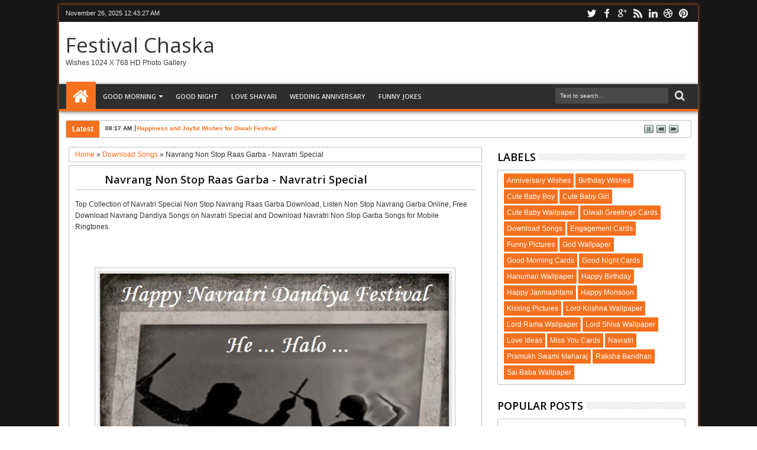

--- FILE ---
content_type: text/html; charset=utf-8
request_url: https://www.google.com/recaptcha/api2/aframe
body_size: 223
content:
<!DOCTYPE HTML><html><head><meta http-equiv="content-type" content="text/html; charset=UTF-8"></head><body><script nonce="6dY9Z-EdHaXm3gs338uduw">/** Anti-fraud and anti-abuse applications only. See google.com/recaptcha */ try{var clients={'sodar':'https://pagead2.googlesyndication.com/pagead/sodar?'};window.addEventListener("message",function(a){try{if(a.source===window.parent){var b=JSON.parse(a.data);var c=clients[b['id']];if(c){var d=document.createElement('img');d.src=c+b['params']+'&rc='+(localStorage.getItem("rc::a")?sessionStorage.getItem("rc::b"):"");window.document.body.appendChild(d);sessionStorage.setItem("rc::e",parseInt(sessionStorage.getItem("rc::e")||0)+1);localStorage.setItem("rc::h",'1764117806369');}}}catch(b){}});window.parent.postMessage("_grecaptcha_ready", "*");}catch(b){}</script></body></html>

--- FILE ---
content_type: text/javascript; charset=UTF-8
request_url: https://festivalchaska.blogspot.com/feeds/posts/default/-/Download%20Songs?max-results=5&orderby=published&alt=json-in-script&callback=jQuery183004226904912372498_1764117802393&_=1764117802776
body_size: 4632
content:
// API callback
jQuery183004226904912372498_1764117802393({"version":"1.0","encoding":"UTF-8","feed":{"xmlns":"http://www.w3.org/2005/Atom","xmlns$openSearch":"http://a9.com/-/spec/opensearchrss/1.0/","xmlns$blogger":"http://schemas.google.com/blogger/2008","xmlns$georss":"http://www.georss.org/georss","xmlns$gd":"http://schemas.google.com/g/2005","xmlns$thr":"http://purl.org/syndication/thread/1.0","id":{"$t":"tag:blogger.com,1999:blog-3888130110136109110"},"updated":{"$t":"2025-11-06T08:22:27.560-08:00"},"category":[{"term":"Good Morning Cards"},{"term":"God Wallpaper"},{"term":"Happy Birthday"},{"term":"New Year 2014"},{"term":"Birthday Wishes"},{"term":"Friendship Day"},{"term":"Anniversary Wishes"},{"term":"Valentine Day"},{"term":"Holi"},{"term":"Merry Christmas Cards"},{"term":"New Year 2015"},{"term":"Vishu"},{"term":"Ganeshji Wallpaper"},{"term":"Good Night Cards"},{"term":"Mother's Day"},{"term":"Raksha Bandhan"},{"term":"Onam"},{"term":"Republic Day"},{"term":"Lord Shiva Wallpaper"},{"term":"Lord Krishna Wallpaper"},{"term":"New Year 2013"},{"term":"Father's Day"},{"term":"Halloween"},{"term":"Independence Day"},{"term":"Hanuman Wallpaper"},{"term":"Gudi Padwa"},{"term":"Teacher's Day"},{"term":"Happy New Year Cards"},{"term":"Hanuman Jayanti"},{"term":"Maa Durga"},{"term":"New Year Wishes Wallpaper"},{"term":"Ganesh Chaturthi"},{"term":"Ram Navami"},{"term":"Birthday Cards"},{"term":"Diwali Rangoli Design"},{"term":"Navratri"},{"term":"Sai Baba Wallpaper"},{"term":"Kissing Pictures"},{"term":"Lord Rama Wallpaper"},{"term":"Cute Baby Wallpaper"},{"term":"Vijaya Dashami"},{"term":"Happy Janmashtami"},{"term":"Dussehra"},{"term":"New Year 2016"},{"term":"Good Friday"},{"term":"Christmas Tree Decoration"},{"term":"Cute Baby Boy"},{"term":"Maha Shivratri"},{"term":"Santa Claus Wallpaper"},{"term":"April Fool's Day"},{"term":"Christmas Nature Wallpaper"},{"term":"Engagement Cards"},{"term":"Best of Luck"},{"term":"Happy Monsoon"},{"term":"Cute Baby Girl"},{"term":"Pramukh Swami Maharaj"},{"term":"Love Ideas"},{"term":"Thrissur Pooram"},{"term":"Funny Pictures"},{"term":"Download Songs"},{"term":"Miss You Cards"},{"term":"Diwali Greetings Cards"}],"title":{"type":"text","$t":"Festival Chaska"},"subtitle":{"type":"html","$t":"Wishes 1024 x 768 HD Photo Gallery"},"link":[{"rel":"http://schemas.google.com/g/2005#feed","type":"application/atom+xml","href":"https:\/\/festivalchaska.blogspot.com\/feeds\/posts\/default"},{"rel":"self","type":"application/atom+xml","href":"https:\/\/www.blogger.com\/feeds\/3888130110136109110\/posts\/default\/-\/Download+Songs?alt=json-in-script\u0026max-results=5\u0026orderby=published"},{"rel":"alternate","type":"text/html","href":"https:\/\/festivalchaska.blogspot.com\/search\/label\/Download%20Songs"},{"rel":"hub","href":"http://pubsubhubbub.appspot.com/"},{"rel":"next","type":"application/atom+xml","href":"https:\/\/www.blogger.com\/feeds\/3888130110136109110\/posts\/default\/-\/Download+Songs\/-\/Download+Songs?alt=json-in-script\u0026start-index=6\u0026max-results=5\u0026orderby=published"}],"author":[{"name":{"$t":"Unknown"},"email":{"$t":"noreply@blogger.com"},"gd$image":{"rel":"http://schemas.google.com/g/2005#thumbnail","width":"16","height":"16","src":"https:\/\/img1.blogblog.com\/img\/b16-rounded.gif"}}],"generator":{"version":"7.00","uri":"http://www.blogger.com","$t":"Blogger"},"openSearch$totalResults":{"$t":"9"},"openSearch$startIndex":{"$t":"1"},"openSearch$itemsPerPage":{"$t":"5"},"entry":[{"id":{"$t":"tag:blogger.com,1999:blog-3888130110136109110.post-1719706096806595581"},"published":{"$t":"2015-06-12T11:17:00.001-07:00"},"updated":{"$t":"2015-06-12T11:17:15.845-07:00"},"category":[{"scheme":"http://www.blogger.com/atom/ns#","term":"Download Songs"}],"title":{"type":"text","$t":"Rashtra Geet Jan Gan Man Mp3 Songs Free Download"},"content":{"type":"html","$t":"\u003Cdiv dir=\"ltr\" style=\"text-align: left;\" trbidi=\"on\"\u003E\nFree Download Rashtra Geet - Jan Gan Man Adhi Nayak Mp3 Songs, Jan Gan Man Adhi Nayak Audio Songs, Indian National Anthem Mp3 Songs and Indian National Anthem Audio Songs Download.\u003Cbr \/\u003E\n\u003Cbr \/\u003E\n\u003Cdiv style=\"text-align: center;\"\u003E\n\u003Cscript type=\"text\/javascript\"\u003E\u003C!--\ngoogle_ad_client=\"pub-7566587854588352\";\ngoogle_ad_host=\"pub-1556223355139109\";\ngoogle_ad_width=468;\ngoogle_ad_height=15;\ngoogle_ad_format=\"468x15_0ads_al_s\";\ngoogle_ad_host_channel=\"0001+S0021+L0004\";\ngoogle_color_border=\"EEEEEE\";\ngoogle_color_bg=\"EEEEEE\";\ngoogle_color_link=\"0090C6\";\ngoogle_color_url=\"0090C6\";\ngoogle_color_text=\"666666\";\n\/\/--\u003E\u003C\/script\u003E\n\u003Cscript type=\"text\/javascript\"\n  src=\"http:\/\/pagead2.googlesyndication.com\/pagead\/show_ads.js\"\u003E\n\u003C\/script\u003E\u003C\/div\u003E\n\u003C\/br\u003E\n\u003Cdiv class=\"separator\" style=\"clear: both; text-align: center;\"\u003E\n\u003Ca href=\"http:\/\/festivalchaska.blogspot.in\/search\/label\/Navratri\" imageanchor=\"1\"\u003E\u003Cimg border=\"0\" height=\"330\" src=\"https:\/\/blogger.googleusercontent.com\/img\/b\/R29vZ2xl\/AVvXsEgWc7aMBh7I81CnG9CMt-uSIngDNW2PUdFMJEYOBuf9DMZVeimrvM9dQB6VRpQskjiM7XN7jrVqCHcmupQCrqeE3tZFw3zZMgIH7bnxZuxEt_uPYNNwzhuKnG_IB3kaSW4CHAsK1w3K9do\/s1600\/Jan+Gan+Man.jpg\" width=\"600\" \/\u003E\u003C\/a\u003E\u003C\/div\u003E\n\u003Cbr \/\u003E\n\u003Cdiv style=\"text-align: center;\"\u003E\n\u003Cspan class=\"Apple-style-span\" style=\"font-weight: bold;\"\u003EFree Download and Listen Online Rashtra Geet - Jan Gan Man Adhi Nayak and Indian National Anthem.\u003C\/span\u003E\u003Cbr \/\u003E\n\u003Cb\u003E\u003Cbr \/\u003E\u003C\/b\u003E\u003C\/div\u003E\n\u003Cdiv style=\"text-align: center;\"\u003E\n\u003Cscript type=\"text\/javascript\"\u003E\ngoogle_ad_client=\"pub-7566587854588352\";\ngoogle_ad_host=\"pub-1556223355139109\";\ngoogle_ad_width=468;\ngoogle_ad_height=60;\ngoogle_ad_format=\"468x60_as\";\ngoogle_ad_type=\"text_image\";\ngoogle_ad_host_channel=\"0001+S0012+L0004\";\ngoogle_color_border=\"EEEEEE\";\ngoogle_color_bg=\"EEEEEE\";\ngoogle_color_link=\"333333\";\ngoogle_color_url=\"0090C6\";\ngoogle_color_text=\"666666\";\n\u003C\/script\u003E\n\u003Cscript type=\"text\/javascript\"\n  src=\"http:\/\/pagead2.googlesyndication.com\/pagead\/show_ads.js\"\u003E\n\u003C\/script\u003E\u003C\/div\u003E\n\u003Cbr \/\u003E\n\u003Cdiv style=\"text-align: left;\"\u003E\nDirect Download Links For Maa Ambe Aarti and Vishwambhari Stuti Songs, Download Instruction as per below,\u003Cbr \/\u003E\n\u003Cb\u003EGoogle Chrome\u003C\/b\u003E - User -Right Click on Songs Download and \"Save Link As...\"\u003Cbr \/\u003E\n\u003Cb\u003EMozilla Firefox \u003C\/b\u003E- User - Right click on Songs Download and \"Save Link As...\"\u003Cbr \/\u003E\n\u003Cb\u003EMicrosoft Internet Explorer\u003C\/b\u003E - User - Right click on Songs Download and \"Save Target As...\"\n\u003C\/div\u003E\n\u003Cbr \/\u003E\n\u003Cdiv style=\"text-align: center;\"\u003E\n\u003Cscript type=\"text\/javascript\"\u003E\u003C!--\ngoogle_ad_client=\"pub-7566587854588352\";\ngoogle_ad_host=\"pub-1556223355139109\";\ngoogle_ad_width=468;\ngoogle_ad_height=15;\ngoogle_ad_format=\"468x15_0ads_al_s\";\ngoogle_ad_host_channel=\"0001+S0021+L0004\";\ngoogle_color_border=\"EEEEEE\";\ngoogle_color_bg=\"EEEEEE\";\ngoogle_color_link=\"0090C6\";\ngoogle_color_url=\"0090C6\";\ngoogle_color_text=\"666666\";\n\/\/--\u003E\u003C\/script\u003E\n\u003Cscript type=\"text\/javascript\"\n  src=\"http:\/\/pagead2.googlesyndication.com\/pagead\/show_ads.js\"\u003E\n\u003C\/script\u003E\n\u003C\/div\u003E\n\u003Cbr \/\u003E\n\u003Cli\u003E\u003Cb\u003E\u003Cspan class=\"Apple-style-span\" style=\"color: magenta;\"\u003EAlbum --\u003C\/span\u003E\u003C\/b\u003E Rashtra Geet - Jan Gan Man Adhi Nayak\u003C\/li\u003E\n\u003Cli\u003E\u003Cb\u003E\u003Cspan class=\"Apple-style-span\" style=\"color: magenta;\"\u003ERefer Site --\u003C\/span\u003E\u003C\/b\u003E Star Mirchi\u003C\/li\u003E\n\u003Cli\u003E\u003Cb\u003E\u003Cspan class=\"Apple-style-span\" style=\"color: magenta;\"\u003ESongs Download --\u003C\/span\u003E\u003C\/b\u003E \u003Ca href=\"http:\/\/starmirchi.com\/files\/download\/id\/32897\"\u003E\u003Cb\u003EDownload Mp3 Songs Link Here - Rashtra Geet - Jan Gan Man Adhi Nayak\u003C\/b\u003E\u003C\/a\u003E\u003C\/li\u003E\n\u003Cembed src= \"http:\/\/djpunjab.com\/player.swf\" width=\"270\" height=\"22\" quality=\"high\" allowScriptAccess=\"always\" wmode=\"transparent\"  type=\"application\/x-shockwave-flash\" flashvars= \"playerID=0\u0026amp;bg=0xffffff\u0026amp;leftbg=0x406080\u0026amp;lefticon=0xffffff\u0026amp;rightbg=0xffffff\u0026amp;rightbghover=0x406080\u0026amp;righticon=0x000000\u0026amp;righticonhover=0x000000\u0026amp;text=0x000000\u0026amp;slider=0xffffff0\u0026amp;track=0xcccccc\u0026amp;border=0xFF0000\u0026amp;loader=0x406080\u0026amp;loop=no\u0026amp;autostart=no\u0026amp;soundFile=http:\/\/starmirchi.com\/files\/download\/id\/32897\" height:24px=\"height:24px\" height=\"24\" pluginspage=\"http:\/\/www.macromedia.com\/go\/getflashplayer\" quality=\"high\" src=\"http:\/\/www.mp3mast.com\/i8\/player.swf\" style=\"height: 24px; width: 290px;\" type=\"application\/x-shockwave-flash\" width:290px=\"width:290px\" width=\"290\"\u003E\u003C\/embed\u003E\n\u003Cbr \/\u003E\n\u003Cbr \/\u003E\n\u003Cli\u003E\u003Cb\u003E\u003Cspan class=\"Apple-style-span\" style=\"color: magenta;\"\u003EAlbum --\u003C\/span\u003E\u003C\/b\u003E Indian National Anthem\u003C\/li\u003E\n\u003Cli\u003E\u003Cb\u003E\u003Cspan class=\"Apple-style-span\" style=\"color: magenta;\"\u003ERefer Site --\u003C\/span\u003E\u003C\/b\u003E Wapking\u003C\/li\u003E\n\u003Cli\u003E\u003Cb\u003E\u003Cspan class=\"Apple-style-span\" style=\"color: magenta;\"\u003ESongs Download --\u003C\/span\u003E\u003C\/b\u003E \u003Ca href=\"http:\/\/wapking.cc\/files\/download\/id\/87133\"\u003E\u003Cb\u003EDownload Mp3 Songs Link Here - Jan Gan Man Adhi Nayak\u003C\/b\u003E\u003C\/a\u003E\u003C\/li\u003E\n\u003Cembed src= \"http:\/\/djpunjab.com\/player.swf\" width=\"270\" height=\"22\" quality=\"high\" allowScriptAccess=\"always\" wmode=\"transparent\"  type=\"application\/x-shockwave-flash\" flashvars= \"playerID=0\u0026amp;bg=0xffffff\u0026amp;leftbg=0x406080\u0026amp;lefticon=0xffffff\u0026amp;rightbg=0xffffff\u0026amp;rightbghover=0x406080\u0026amp;righticon=0x000000\u0026amp;righticonhover=0x000000\u0026amp;text=0x000000\u0026amp;slider=0xffffff0\u0026amp;track=0xcccccc\u0026amp;border=0xFF0000\u0026amp;loader=0x406080\u0026amp;loop=no\u0026amp;autostart=no\u0026amp;soundFile=http:\/\/wapking.cc\/files\/download\/id\/87133\" height:24px=\"height:24px\" height=\"24\" pluginspage=\"http:\/\/www.macromedia.com\/go\/getflashplayer\" quality=\"high\" src=\"http:\/\/www.mp3mast.com\/i8\/player.swf\" style=\"height: 24px; width: 290px;\" type=\"application\/x-shockwave-flash\" width:290px=\"width:290px\" width=\"290\"\u003E\u003C\/embed\u003E\n\u003Cbr \/\u003E\n\u003C\/div\u003E\u003Cbr \/\u003E\n\u003Cb\u003EMore Download : - \u003C\/b\u003E\u003Cbr \/\u003E\n\u003Cb\u003E- \u003Ca href=\"http:\/\/festivalchaska.blogspot.com\/2013\/09\/falguni-pathak-non-stop-raas-garba.html\"\u003ENavratri Special Falguni Pathak Non Stop Raas Garba\u003C\/a\u003E\u003C\/b\u003E\u003Cbr \/\u003E\n\u003Cb\u003E- \u003Ca href=\"http:\/\/festivalchaska.blogspot.in\/2013\/09\/navrang-non-stop-raas-garba-navratri.html\"\u003ENavrang Gujarati Non Stop Raas Garba\u003C\/a\u003E\u003C\/b\u003E\u003Cbr \/\u003E\n\u003Cb\u003E- \u003Ca href=\"http:\/\/festivalchaska.blogspot.in\/2013\/09\/special-navratri-hits-raas-garba-songs.html\"\u003ENon Stop DJ Navratri Special Garba Mahotsav\u003C\/a\u003E\u003C\/b\u003E\u003Cbr \/\u003E\n\u003Cb\u003E- \u003Ca href=\"http:\/\/festivalchaska.blogspot.in\/2013\/09\/kum-kum-raas-garba-songs-download.html\"\u003EKum Kum Non Stop Raas Garba Festival of Gujarat\u003C\/a\u003E\u003C\/b\u003E\u003Cbr \/\u003E\n\u003Cb\u003E- \u003Ca href=\"http:\/\/festivalchaska.blogspot.in\/2013\/10\/maa-ambe-aarti-download-vishwambhari.html\"\u003EMaa Ambe Aarti and Vishwambhari Stuti\u003C\/a\u003E\u003C\/b\u003E"},"link":[{"rel":"replies","type":"application/atom+xml","href":"https:\/\/festivalchaska.blogspot.com\/feeds\/1719706096806595581\/comments\/default","title":"Post Comments"},{"rel":"replies","type":"text/html","href":"https:\/\/festivalchaska.blogspot.com\/2015\/06\/rashtra-geet-jan-gan-man-mp3-songs-free.html#comment-form","title":"0 Comments"},{"rel":"edit","type":"application/atom+xml","href":"https:\/\/www.blogger.com\/feeds\/3888130110136109110\/posts\/default\/1719706096806595581"},{"rel":"self","type":"application/atom+xml","href":"https:\/\/www.blogger.com\/feeds\/3888130110136109110\/posts\/default\/1719706096806595581"},{"rel":"alternate","type":"text/html","href":"https:\/\/festivalchaska.blogspot.com\/2015\/06\/rashtra-geet-jan-gan-man-mp3-songs-free.html","title":"Rashtra Geet Jan Gan Man Mp3 Songs Free Download"}],"author":[{"name":{"$t":"Unknown"},"email":{"$t":"noreply@blogger.com"},"gd$image":{"rel":"http://schemas.google.com/g/2005#thumbnail","width":"16","height":"16","src":"https:\/\/img1.blogblog.com\/img\/b16-rounded.gif"}}],"media$thumbnail":{"xmlns$media":"http://search.yahoo.com/mrss/","url":"https:\/\/blogger.googleusercontent.com\/img\/b\/R29vZ2xl\/AVvXsEgWc7aMBh7I81CnG9CMt-uSIngDNW2PUdFMJEYOBuf9DMZVeimrvM9dQB6VRpQskjiM7XN7jrVqCHcmupQCrqeE3tZFw3zZMgIH7bnxZuxEt_uPYNNwzhuKnG_IB3kaSW4CHAsK1w3K9do\/s72-c\/Jan+Gan+Man.jpg","height":"72","width":"72"},"thr$total":{"$t":"0"}},{"id":{"$t":"tag:blogger.com,1999:blog-3888130110136109110.post-8702345461970050"},"published":{"$t":"2013-10-03T07:52:00.001-07:00"},"updated":{"$t":"2015-06-12T11:05:52.950-07:00"},"category":[{"scheme":"http://www.blogger.com/atom/ns#","term":"Download Songs"}],"title":{"type":"text","$t":"Maa Ambe Aarti Download, Vishwambhari Stuti Songs"},"content":{"type":"html","$t":"\u003Cdiv dir=\"ltr\" style=\"text-align: left;\" trbidi=\"on\"\u003E\nFree Download Navratri Special Maa Ambe Aarti and Vishwambhari Stuti, Listen Maa Ambe Aarti and Vishwambhari Stuti Online, Download Maa Ambe Aarti and Vishwambhari Stuti Songs on Navratri Special.\u003Cbr \/\u003E\n\u003Cbr \/\u003E\n\u003Cdiv style=\"text-align: center;\"\u003E\n\u003Cscript type=\"text\/javascript\"\u003E\u003C!--\ngoogle_ad_client=\"pub-7566587854588352\";\ngoogle_ad_host=\"pub-1556223355139109\";\ngoogle_ad_width=468;\ngoogle_ad_height=15;\ngoogle_ad_format=\"468x15_0ads_al_s\";\ngoogle_ad_host_channel=\"0001+S0021+L0004\";\ngoogle_color_border=\"EEEEEE\";\ngoogle_color_bg=\"EEEEEE\";\ngoogle_color_link=\"0090C6\";\ngoogle_color_url=\"0090C6\";\ngoogle_color_text=\"666666\";\n\/\/--\u003E\u003C\/script\u003E\n\u003Cscript type=\"text\/javascript\"\n  src=\"http:\/\/pagead2.googlesyndication.com\/pagead\/show_ads.js\"\u003E\n\u003C\/script\u003E\u003C\/div\u003E\n\u003C\/br\u003E\n\u003Cdiv class=\"separator\" style=\"clear: both; text-align: center;\"\u003E\n\u003Ca href=\"http:\/\/festivalchaska.blogspot.in\/search\/label\/Navratri\" imageanchor=\"1\"\u003E\u003Cimg border=\"0\" height=\"330\" src=\"https:\/\/blogger.googleusercontent.com\/img\/b\/R29vZ2xl\/AVvXsEiFrBC-8DpdwMDUTbIE-YeKOTBaVN9DUaDJFd5NowIf2uOI6ThJPt4W_atTWp9LHIz92sqTQu-mzwte5tovSMAslr5op06X6lzWT1Y_JLmdlxydysWE8Rj_gTTHZVmzQGz8LlGkBweOdYjN\/s1600\/Maa+Durga+HD+Photos+-+13.jpg\" width=\"600\" \/\u003E\u003C\/a\u003E\u003C\/div\u003E\n\u003Cbr \/\u003E\n\u003Cdiv style=\"text-align: center;\"\u003E\n\u003Cspan class=\"Apple-style-span\" style=\"font-weight: bold;\"\u003EFree Download and Listen Online Navratri Special Maa Ambe Aarti and Vishwambhari Stuti\u003C\/span\u003E\u003Cbr \/\u003E\n\u003Cb\u003E\u003Cbr \/\u003E\u003C\/b\u003E\u003C\/div\u003E\n\u003Cdiv style=\"text-align: center;\"\u003E\n\u003Cscript type=\"text\/javascript\"\u003E\ngoogle_ad_client=\"pub-7566587854588352\";\ngoogle_ad_host=\"pub-1556223355139109\";\ngoogle_ad_width=468;\ngoogle_ad_height=60;\ngoogle_ad_format=\"468x60_as\";\ngoogle_ad_type=\"text_image\";\ngoogle_ad_host_channel=\"0001+S0012+L0004\";\ngoogle_color_border=\"EEEEEE\";\ngoogle_color_bg=\"EEEEEE\";\ngoogle_color_link=\"333333\";\ngoogle_color_url=\"0090C6\";\ngoogle_color_text=\"666666\";\n\u003C\/script\u003E\n\u003Cscript type=\"text\/javascript\"\n  src=\"http:\/\/pagead2.googlesyndication.com\/pagead\/show_ads.js\"\u003E\n\u003C\/script\u003E\u003C\/div\u003E\n\u003Cbr \/\u003E\n\u003Cdiv style=\"text-align: left;\"\u003E\nDirect Download Links For Maa Ambe Aarti and Vishwambhari Stuti Songs, Download Instruction as per below,\u003Cbr \/\u003E\n\u003Cb\u003EGoogle Chrome\u003C\/b\u003E - User -Right Click on Songs Download and \"Save Link As...\"\u003Cbr \/\u003E\n\u003Cb\u003EMozilla Firefox \u003C\/b\u003E- User - Right click on Songs Download and \"Save Link As...\"\u003Cbr \/\u003E\n\u003Cb\u003EMicrosoft Internet Explorer\u003C\/b\u003E - User - Right click on Songs Download and \"Save Target As...\"\n\u003C\/div\u003E\n\u003Cbr \/\u003E\n\u003Cdiv style=\"text-align: center;\"\u003E\n\u003Cscript type=\"text\/javascript\"\u003E\u003C!--\ngoogle_ad_client=\"pub-7566587854588352\";\ngoogle_ad_host=\"pub-1556223355139109\";\ngoogle_ad_width=468;\ngoogle_ad_height=15;\ngoogle_ad_format=\"468x15_0ads_al_s\";\ngoogle_ad_host_channel=\"0001+S0021+L0004\";\ngoogle_color_border=\"EEEEEE\";\ngoogle_color_bg=\"EEEEEE\";\ngoogle_color_link=\"0090C6\";\ngoogle_color_url=\"0090C6\";\ngoogle_color_text=\"666666\";\n\/\/--\u003E\u003C\/script\u003E\n\u003Cscript type=\"text\/javascript\"\n  src=\"http:\/\/pagead2.googlesyndication.com\/pagead\/show_ads.js\"\u003E\n\u003C\/script\u003E\n\u003C\/div\u003E\n\u003Cbr \/\u003E\n\u003Cli\u003E\u003Cb\u003E\u003Cspan class=\"Apple-style-span\" style=\"color: magenta;\"\u003EAlbum --\u003C\/span\u003E\u003C\/b\u003E Ambe Ma Aarti\u003C\/li\u003E\n\u003Cli\u003E\u003Cb\u003E\u003Cspan class=\"Apple-style-span\" style=\"color: magenta;\"\u003ERefer Site --\u003C\/span\u003E\u003C\/b\u003E Top Mirchi\u003C\/li\u003E\n\u003Cli\u003E\u003Cb\u003E\u003Cspan class=\"Apple-style-span\" style=\"color: magenta;\"\u003ESongs Download --\u003C\/span\u003E\u003C\/b\u003E \u003Ca href=\"http:\/\/topmirchi.com\/files\/download\/id\/11408\"\u003E\u003Cb\u003EDownload Mp3 Songs Link Here - Maa Ambe Aarti\u003C\/b\u003E\u003C\/a\u003E\u003C\/li\u003E\n\u003Cembed src= \"http:\/\/djpunjab.com\/player.swf\" width=\"270\" height=\"22\" quality=\"high\" allowScriptAccess=\"always\" wmode=\"transparent\"  type=\"application\/x-shockwave-flash\" flashvars= \"playerID=0\u0026amp;bg=0xffffff\u0026amp;leftbg=0x406080\u0026amp;lefticon=0xffffff\u0026amp;rightbg=0xffffff\u0026amp;rightbghover=0x406080\u0026amp;righticon=0x000000\u0026amp;righticonhover=0x000000\u0026amp;text=0x000000\u0026amp;slider=0xffffff0\u0026amp;track=0xcccccc\u0026amp;border=0xFF0000\u0026amp;loader=0x406080\u0026amp;loop=no\u0026amp;autostart=no\u0026amp;soundFile=http:\/\/topmirchi.com\/files\/download\/id\/11408\" height:24px=\"height:24px\" height=\"24\" pluginspage=\"http:\/\/www.macromedia.com\/go\/getflashplayer\" quality=\"high\" src=\"http:\/\/www.mp3mast.com\/i8\/player.swf\" style=\"height: 24px; width: 290px;\" type=\"application\/x-shockwave-flash\" width:290px=\"width:290px\" width=\"290\"\u003E\u003C\/embed\u003E\n\u003Cbr \/\u003E\n\u003Cbr \/\u003E\n\u003Cli\u003E\u003Cb\u003E\u003Cspan class=\"Apple-style-span\" style=\"color: magenta;\"\u003EAlbum --\u003C\/span\u003E\u003C\/b\u003E Vishwambhari Stuti\u003C\/li\u003E\n\u003Cli\u003E\u003Cb\u003E\u003Cspan class=\"Apple-style-span\" style=\"color: magenta;\"\u003ERefer Site --\u003C\/span\u003E\u003C\/b\u003E Top Mirchi\u003C\/li\u003E\n\u003Cli\u003E\u003Cb\u003E\u003Cspan class=\"Apple-style-span\" style=\"color: magenta;\"\u003ESongs Download --\u003C\/span\u003E\u003C\/b\u003E \u003Ca href=\"http:\/\/topmirchi.com\/files\/download\/id\/11409\"\u003E\u003Cb\u003EDownload Mp3 Songs Link Here - Vishwambhari Stuti\u003C\/b\u003E\u003C\/a\u003E\u003C\/li\u003E\n\u003Cembed src= \"http:\/\/djpunjab.com\/player.swf\" width=\"270\" height=\"22\" quality=\"high\" allowScriptAccess=\"always\" wmode=\"transparent\"  type=\"application\/x-shockwave-flash\" flashvars= \"playerID=0\u0026amp;bg=0xffffff\u0026amp;leftbg=0x406080\u0026amp;lefticon=0xffffff\u0026amp;rightbg=0xffffff\u0026amp;rightbghover=0x406080\u0026amp;righticon=0x000000\u0026amp;righticonhover=0x000000\u0026amp;text=0x000000\u0026amp;slider=0xffffff0\u0026amp;track=0xcccccc\u0026amp;border=0xFF0000\u0026amp;loader=0x406080\u0026amp;loop=no\u0026amp;autostart=no\u0026amp;soundFile=http:\/\/topmirchi.com\/files\/download\/id\/11409\" height:24px=\"height:24px\" height=\"24\" pluginspage=\"http:\/\/www.macromedia.com\/go\/getflashplayer\" quality=\"high\" src=\"http:\/\/www.mp3mast.com\/i8\/player.swf\" style=\"height: 24px; width: 290px;\" type=\"application\/x-shockwave-flash\" width:290px=\"width:290px\" width=\"290\"\u003E\u003C\/embed\u003E\n\u003Cbr \/\u003E\n\u003C\/div\u003E\u003Cbr \/\u003E\n\u003Cb\u003EMore Download : - \u003C\/b\u003E\u003Cbr \/\u003E\n\u003Cb\u003E- \u003Ca href=\"http:\/\/festivalchaska.blogspot.com\/2013\/09\/falguni-pathak-non-stop-raas-garba.html\"\u003ENavratri Special Falguni Pathak Non Stop Raas Garba\u003C\/a\u003E\u003C\/b\u003E\u003Cbr \/\u003E\n\u003Cb\u003E- \u003Ca href=\"http:\/\/festivalchaska.blogspot.in\/2013\/09\/navrang-non-stop-raas-garba-navratri.html\"\u003ENavrang Gujarati Non Stop Raas Garba\u003C\/a\u003E\u003C\/b\u003E\u003Cbr \/\u003E\n\u003Cb\u003E- \u003Ca href=\"http:\/\/festivalchaska.blogspot.in\/2013\/09\/special-navratri-hits-raas-garba-songs.html\"\u003ENon Stop DJ Navratri Special Garba Mahotsav\u003C\/a\u003E\u003C\/b\u003E\u003Cbr \/\u003E\n\u003Cb\u003E- \u003Ca href=\"http:\/\/festivalchaska.blogspot.in\/2013\/09\/kum-kum-raas-garba-songs-download.html\"\u003EKum Kum Non Stop Raas Garba Festival of Gujarat\u003C\/a\u003E\u003C\/b\u003E\u003Cbr \/\u003E\n\u003Cb\u003E- \u003Ca href=\"http:\/\/festivalchaska.blogspot.in\/2013\/10\/maa-ambe-aarti-download-vishwambhari.html\"\u003EMaa Ambe Aarti and Vishwambhari Stuti\u003C\/a\u003E\u003C\/b\u003E"},"link":[{"rel":"replies","type":"application/atom+xml","href":"https:\/\/festivalchaska.blogspot.com\/feeds\/8702345461970050\/comments\/default","title":"Post Comments"},{"rel":"replies","type":"text/html","href":"https:\/\/festivalchaska.blogspot.com\/2013\/10\/maa-ambe-aarti-download-vishwambhari.html#comment-form","title":"1 Comments"},{"rel":"edit","type":"application/atom+xml","href":"https:\/\/www.blogger.com\/feeds\/3888130110136109110\/posts\/default\/8702345461970050"},{"rel":"self","type":"application/atom+xml","href":"https:\/\/www.blogger.com\/feeds\/3888130110136109110\/posts\/default\/8702345461970050"},{"rel":"alternate","type":"text/html","href":"https:\/\/festivalchaska.blogspot.com\/2013\/10\/maa-ambe-aarti-download-vishwambhari.html","title":"Maa Ambe Aarti Download, Vishwambhari Stuti Songs"}],"author":[{"name":{"$t":"Unknown"},"email":{"$t":"noreply@blogger.com"},"gd$image":{"rel":"http://schemas.google.com/g/2005#thumbnail","width":"16","height":"16","src":"https:\/\/img1.blogblog.com\/img\/b16-rounded.gif"}}],"media$thumbnail":{"xmlns$media":"http://search.yahoo.com/mrss/","url":"https:\/\/blogger.googleusercontent.com\/img\/b\/R29vZ2xl\/AVvXsEiFrBC-8DpdwMDUTbIE-YeKOTBaVN9DUaDJFd5NowIf2uOI6ThJPt4W_atTWp9LHIz92sqTQu-mzwte5tovSMAslr5op06X6lzWT1Y_JLmdlxydysWE8Rj_gTTHZVmzQGz8LlGkBweOdYjN\/s72-c\/Maa+Durga+HD+Photos+-+13.jpg","height":"72","width":"72"},"thr$total":{"$t":"1"}},{"id":{"$t":"tag:blogger.com,1999:blog-3888130110136109110.post-5469254095656615144"},"published":{"$t":"2013-09-22T22:53:00.001-07:00"},"updated":{"$t":"2013-10-03T07:58:55.631-07:00"},"category":[{"scheme":"http://www.blogger.com/atom/ns#","term":"Download Songs"}],"title":{"type":"text","$t":"Kum Kum Raas Garba Songs Download - Navratri"},"content":{"type":"html","$t":"\u003Cdiv dir=\"ltr\" style=\"text-align: left;\" trbidi=\"on\"\u003E\nGet Download Navratri Special Kum Kum Non Stop Raas Garba, Listen Non Stop Raas Garba Online, Free Download Kum Kum Dandiya Raas Songs on Navratri Special and Download Navratri Non Stop Garba Songs for Mobile Ringtones.\u003Cbr \/\u003E\n\u003Cbr \/\u003E\n\u003Cdiv style=\"text-align: center;\"\u003E\n\u003Cscript type=\"text\/javascript\"\u003E\u003C!--\ngoogle_ad_client=\"pub-7566587854588352\";\ngoogle_ad_host=\"pub-1556223355139109\";\ngoogle_ad_width=468;\ngoogle_ad_height=15;\ngoogle_ad_format=\"468x15_0ads_al_s\";\ngoogle_ad_host_channel=\"0001+S0021+L0004\";\ngoogle_color_border=\"EEEEEE\";\ngoogle_color_bg=\"EEEEEE\";\ngoogle_color_link=\"0090C6\";\ngoogle_color_url=\"0090C6\";\ngoogle_color_text=\"666666\";\n\/\/--\u003E\u003C\/script\u003E\n\u003Cscript type=\"text\/javascript\"\n  src=\"http:\/\/pagead2.googlesyndication.com\/pagead\/show_ads.js\"\u003E\n\u003C\/script\u003E\u003C\/div\u003E\n\u003C\/br\u003E\n\u003Cdiv class=\"separator\" style=\"clear: both; text-align: center;\"\u003E\n\u003Ca href=\"http:\/\/festivalchaska.blogspot.in\/search\/label\/Navratri\" imageanchor=\"1\"\u003E\u003Cimg border=\"0\" height=\"330\" src=\"https:\/\/blogger.googleusercontent.com\/img\/b\/R29vZ2xl\/AVvXsEhxtbqgmPtqGqEuotaTiuO3XFOEVtCyB5lAtfqf9i8-YYYNJIkijGn6LWj8Gm0bPTaar3wCctKlYD1KZL-OeK7dw61mPHjPJEPhIaql3FmpeO1vtfrBwkzpUayXc9ZmNzp2zy73lrLrOgrz\/s1600\/Happy+Navratri+Greetings+Cards+-+01.jpg\" width=\"600\" \/\u003E\u003C\/a\u003E\u003C\/div\u003E\n\u003Cbr \/\u003E\n\u003Cdiv style=\"text-align: center;\"\u003E\n\u003Cspan class=\"Apple-style-span\" style=\"font-weight: bold;\"\u003EFree Download Navratri Special Kum Kum Non Stop Raas Garba | Free Listen Gujarati Raas Garba Online\u003C\/span\u003E\u003Cbr \/\u003E\n\u003Cb\u003E\u003Cbr \/\u003E\u003C\/b\u003E\u003C\/div\u003E\n\u003Cdiv style=\"text-align: center;\"\u003E\n\u003Cscript type=\"text\/javascript\"\u003E\ngoogle_ad_client=\"pub-7566587854588352\";\ngoogle_ad_host=\"pub-1556223355139109\";\ngoogle_ad_width=468;\ngoogle_ad_height=60;\ngoogle_ad_format=\"468x60_as\";\ngoogle_ad_type=\"text_image\";\ngoogle_ad_host_channel=\"0001+S0012+L0004\";\ngoogle_color_border=\"EEEEEE\";\ngoogle_color_bg=\"EEEEEE\";\ngoogle_color_link=\"333333\";\ngoogle_color_url=\"0090C6\";\ngoogle_color_text=\"666666\";\n\u003C\/script\u003E\n\u003Cscript type=\"text\/javascript\"\n  src=\"http:\/\/pagead2.googlesyndication.com\/pagead\/show_ads.js\"\u003E\n\u003C\/script\u003E\u003C\/div\u003E\n\u003Cbr \/\u003E\n\u003Cdiv style=\"text-align: left;\"\u003E\nDirect Download Links For Popular Navrang Non Stop Raas Garba MP3 Songs, Download Instruction as per below,\u003Cbr \/\u003E\n\u003Cb\u003EGoogle Chrome\u003C\/b\u003E - User -Right Click on Songs Download and \"Save Link As...\"\u003Cbr \/\u003E\n\u003Cb\u003EMozilla Firefox \u003C\/b\u003E- User - Right click on Songs Download and \"Save Link As...\"\u003Cbr \/\u003E\n\u003Cb\u003EMicrosoft Internet Explorer\u003C\/b\u003E - User - Right click on Songs Download and \"Save Target As...\"\n\u003C\/div\u003E\n\u003Cbr \/\u003E\n\u003Cdiv style=\"text-align: center;\"\u003E\n\u003Cscript type=\"text\/javascript\"\u003E\u003C!--\ngoogle_ad_client=\"pub-7566587854588352\";\ngoogle_ad_host=\"pub-1556223355139109\";\ngoogle_ad_width=468;\ngoogle_ad_height=15;\ngoogle_ad_format=\"468x15_0ads_al_s\";\ngoogle_ad_host_channel=\"0001+S0021+L0004\";\ngoogle_color_border=\"EEEEEE\";\ngoogle_color_bg=\"EEEEEE\";\ngoogle_color_link=\"0090C6\";\ngoogle_color_url=\"0090C6\";\ngoogle_color_text=\"666666\";\n\/\/--\u003E\u003C\/script\u003E\n\u003Cscript type=\"text\/javascript\"\n  src=\"http:\/\/pagead2.googlesyndication.com\/pagead\/show_ads.js\"\u003E\n\u003C\/script\u003E\n\u003C\/div\u003E\n\u003Cbr \/\u003E\n\u003Cli\u003E\u003Cb\u003E\u003Cspan class=\"Apple-style-span\" style=\"color: magenta;\"\u003EAlbum --\u003C\/span\u003E\u003C\/b\u003E Gujarati Raas Garba\u003C\/li\u003E\n\u003Cli\u003E\u003Cb\u003E\u003Cspan class=\"Apple-style-span\" style=\"color: magenta;\"\u003ERefer Site --\u003C\/span\u003E\u003C\/b\u003E New Marathi\u003C\/li\u003E\n\u003Cli\u003E\u003Cb\u003E\u003Cspan class=\"Apple-style-span\" style=\"color: magenta;\"\u003ESongs Download --\u003C\/span\u003E\u003C\/b\u003E \u003Ca href=\"http:\/\/www.newmarathi.com\/Albums\/falgun%20nonstop\/09.Kum%20Kum%20%20%20Non%20stop%20Garba%20%28Part%205.mp3\"\u003E\u003Cb\u003EDownload Mp3 Songs Link Here - Kum Kum Non Stop Raas Garba_Part 5\u003C\/b\u003E\u003C\/a\u003E\u003C\/li\u003E\n\u003Cembed src= \"http:\/\/djpunjab.com\/player.swf\" width=\"270\" height=\"22\" quality=\"high\" allowScriptAccess=\"always\" wmode=\"transparent\"  type=\"application\/x-shockwave-flash\" flashvars= \"playerID=0\u0026amp;bg=0xffffff\u0026amp;leftbg=0x406080\u0026amp;lefticon=0xffffff\u0026amp;rightbg=0xffffff\u0026amp;rightbghover=0x406080\u0026amp;righticon=0x000000\u0026amp;righticonhover=0x000000\u0026amp;text=0x000000\u0026amp;slider=0xffffff0\u0026amp;track=0xcccccc\u0026amp;border=0xFF0000\u0026amp;loader=0x406080\u0026amp;loop=no\u0026amp;autostart=no\u0026amp;soundFile=http:\/\/www.newmarathi.com\/Albums\/falgun%20nonstop\/09.Kum%20Kum%20%20%20Non%20stop%20Garba%20%28Part%205.mp3\" height:24px=\"height:24px\" height=\"24\" pluginspage=\"http:\/\/www.macromedia.com\/go\/getflashplayer\" quality=\"high\" src=\"http:\/\/www.mp3mast.com\/i8\/player.swf\" style=\"height: 24px; width: 290px;\" type=\"application\/x-shockwave-flash\" width:290px=\"width:290px\" width=\"290\"\u003E\u003C\/embed\u003E\n\u003Cbr \/\u003E\n\u003Cbr \/\u003E\n\u003Cli\u003E\u003Cb\u003E\u003Cspan class=\"Apple-style-span\" style=\"color: magenta;\"\u003EAlbum --\u003C\/span\u003E\u003C\/b\u003E Gujarati Raas Garba\u003C\/li\u003E\n\u003Cli\u003E\u003Cb\u003E\u003Cspan class=\"Apple-style-span\" style=\"color: magenta;\"\u003ERefer Site --\u003C\/span\u003E\u003C\/b\u003E New Marathi\u003C\/li\u003E\n\u003Cli\u003E\u003Cb\u003E\u003Cspan class=\"Apple-style-span\" style=\"color: magenta;\"\u003ESongs Download --\u003C\/span\u003E\u003C\/b\u003E \u003Ca href=\"http:\/\/www.newmarathi.com\/Albums\/falgun%20nonstop\/08.Kum%20Kum%20%20%20Non%20stop%20Garba%20%28Part%206%29.mp3\"\u003E\u003Cb\u003EDownload Mp3 Songs Link Here - Kum Kum Non Stop Garba_Part 6\u003C\/b\u003E\u003C\/a\u003E\u003C\/li\u003E\n\u003Cembed src= \"http:\/\/djpunjab.com\/player.swf\" width=\"270\" height=\"22\" quality=\"high\" allowScriptAccess=\"always\" wmode=\"transparent\"  type=\"application\/x-shockwave-flash\" flashvars= \"playerID=0\u0026amp;bg=0xffffff\u0026amp;leftbg=0x406080\u0026amp;lefticon=0xffffff\u0026amp;rightbg=0xffffff\u0026amp;rightbghover=0x406080\u0026amp;righticon=0x000000\u0026amp;righticonhover=0x000000\u0026amp;text=0x000000\u0026amp;slider=0xffffff0\u0026amp;track=0xcccccc\u0026amp;border=0xFF0000\u0026amp;loader=0x406080\u0026amp;loop=no\u0026amp;autostart=no\u0026amp;soundFile=http:\/\/www.newmarathi.com\/Albums\/falgun%20nonstop\/08.Kum%20Kum%20%20%20Non%20stop%20Garba%20%28Part%206%29.mp3\" height:24px=\"height:24px\" height=\"24\" pluginspage=\"http:\/\/www.macromedia.com\/go\/getflashplayer\" quality=\"high\" src=\"http:\/\/www.mp3mast.com\/i8\/player.swf\" style=\"height: 24px; width: 290px;\" type=\"application\/x-shockwave-flash\" width:290px=\"width:290px\" width=\"290\"\u003E\u003C\/embed\u003E\n\u003Cbr \/\u003E\n\u003C\/div\u003E\u003Cbr \/\u003E\n\u003Cb\u003EMore Download : - \u003C\/b\u003E\u003Cbr \/\u003E\n\u003Cb\u003E- \u003Ca href=\"http:\/\/festivalchaska.blogspot.com\/2013\/09\/falguni-pathak-non-stop-raas-garba.html\"\u003ENavratri Special Falguni Pathak Non Stop Raas Garba\u003C\/a\u003E\u003C\/b\u003E\u003Cbr \/\u003E\n\u003Cb\u003E- \u003Ca href=\"http:\/\/festivalchaska.blogspot.in\/2013\/09\/navrang-non-stop-raas-garba-navratri.html\"\u003ENavrang Gujarati Non Stop Raas Garba\u003C\/a\u003E\u003C\/b\u003E\u003Cbr \/\u003E\n\u003Cb\u003E- \u003Ca href=\"http:\/\/festivalchaska.blogspot.in\/2013\/09\/special-navratri-hits-raas-garba-songs.html\"\u003ENon Stop DJ Navratri Special Garba Mahotsav\u003C\/a\u003E\u003C\/b\u003E\u003Cbr \/\u003E\n\u003Cb\u003E- \u003Ca href=\"http:\/\/festivalchaska.blogspot.in\/2013\/09\/kum-kum-raas-garba-songs-download.html\"\u003EKum Kum Non Stop Raas Garba Festival of Gujarat\u003C\/a\u003E\u003C\/b\u003E\u003Cbr \/\u003E\n\u003Cb\u003E- \u003Ca href=\"http:\/\/festivalchaska.blogspot.in\/2013\/10\/maa-ambe-aarti-download-vishwambhari.html\"\u003EMaa Ambe Aarti and Vishwambhari Stuti\u003C\/a\u003E\u003C\/b\u003E"},"link":[{"rel":"replies","type":"application/atom+xml","href":"https:\/\/festivalchaska.blogspot.com\/feeds\/5469254095656615144\/comments\/default","title":"Post Comments"},{"rel":"replies","type":"text/html","href":"https:\/\/festivalchaska.blogspot.com\/2013\/09\/kum-kum-raas-garba-songs-download.html#comment-form","title":"1 Comments"},{"rel":"edit","type":"application/atom+xml","href":"https:\/\/www.blogger.com\/feeds\/3888130110136109110\/posts\/default\/5469254095656615144"},{"rel":"self","type":"application/atom+xml","href":"https:\/\/www.blogger.com\/feeds\/3888130110136109110\/posts\/default\/5469254095656615144"},{"rel":"alternate","type":"text/html","href":"https:\/\/festivalchaska.blogspot.com\/2013\/09\/kum-kum-raas-garba-songs-download.html","title":"Kum Kum Raas Garba Songs Download - Navratri"}],"author":[{"name":{"$t":"Unknown"},"email":{"$t":"noreply@blogger.com"},"gd$image":{"rel":"http://schemas.google.com/g/2005#thumbnail","width":"16","height":"16","src":"https:\/\/img1.blogblog.com\/img\/b16-rounded.gif"}}],"media$thumbnail":{"xmlns$media":"http://search.yahoo.com/mrss/","url":"https:\/\/blogger.googleusercontent.com\/img\/b\/R29vZ2xl\/AVvXsEhxtbqgmPtqGqEuotaTiuO3XFOEVtCyB5lAtfqf9i8-YYYNJIkijGn6LWj8Gm0bPTaar3wCctKlYD1KZL-OeK7dw61mPHjPJEPhIaql3FmpeO1vtfrBwkzpUayXc9ZmNzp2zy73lrLrOgrz\/s72-c\/Happy+Navratri+Greetings+Cards+-+01.jpg","height":"72","width":"72"},"thr$total":{"$t":"1"}},{"id":{"$t":"tag:blogger.com,1999:blog-3888130110136109110.post-3714448401336055518"},"published":{"$t":"2013-09-22T22:45:00.000-07:00"},"updated":{"$t":"2015-09-25T08:21:16.031-07:00"},"category":[{"scheme":"http://www.blogger.com/atom/ns#","term":"Download Songs"}],"title":{"type":"text","$t":"Special Navratri Hits Raas Garba Songs Download"},"content":{"type":"html","$t":"\u003Cdiv dir=\"ltr\" style=\"text-align: left;\" trbidi=\"on\"\u003E\nFree Download Navratri Special Non Stop DJ Raas Garba, Listen Non Stop Raas Garba Online, Free Download Dandiya Raas Songs on Navratri Special and Download Navratri Non Stop Garba Songs for Mobile Ringtones.\u003Cbr \/\u003E\n\u003Cbr \/\u003E\n\u003Cdiv style=\"text-align: center;\"\u003E\n\u003Cscript type=\"text\/javascript\"\u003E\u003C!--\ngoogle_ad_client=\"pub-7566587854588352\";\ngoogle_ad_host=\"pub-1556223355139109\";\ngoogle_ad_width=468;\ngoogle_ad_height=15;\ngoogle_ad_format=\"468x15_0ads_al_s\";\ngoogle_ad_host_channel=\"0001+S0021+L0004\";\ngoogle_color_border=\"EEEEEE\";\ngoogle_color_bg=\"EEEEEE\";\ngoogle_color_link=\"0090C6\";\ngoogle_color_url=\"0090C6\";\ngoogle_color_text=\"666666\";\n\/\/--\u003E\u003C\/script\u003E\n\u003Cscript type=\"text\/javascript\"\n  src=\"http:\/\/pagead2.googlesyndication.com\/pagead\/show_ads.js\"\u003E\n\u003C\/script\u003E\u003C\/div\u003E\n\u003C\/br\u003E\n\u003Cdiv class=\"separator\" style=\"clear: both; text-align: center;\"\u003E\n\u003Ca href=\"http:\/\/festivalchaska.blogspot.in\/search\/label\/Navratri\" imageanchor=\"1\"\u003E\u003Cimg border=\"0\" height=\"330\" src=\"https:\/\/blogger.googleusercontent.com\/img\/b\/R29vZ2xl\/AVvXsEiSuL5g7L1t083tgWr5EhEkOjUivVAG8l3EydyFsYc1GEWmdYnNu0WcuvpoH3sPDIEkMrSWGFfvtNRZSIhjWlGQOMWqIVkzVvhMyqddosYYGbBdh8ZzG4JkP6ZFv3qB1z1Ur8wxCaJmWr8O\/s1600\/dandiya.jpg\" width=\"600\" \/\u003E\u003C\/a\u003E\u003C\/div\u003E\n\u003Cbr \/\u003E\n\u003Cdiv style=\"text-align: center;\"\u003E\n\u003Cspan class=\"Apple-style-span\" style=\"font-weight: bold;\"\u003EFree Download Navratri Non Stop Raas Garba | Free Listen Gujarati Raas Garba Online\u003C\/span\u003E\u003Cbr \/\u003E\n\u003Cb\u003E\u003Cbr \/\u003E\u003C\/b\u003E\u003C\/div\u003E\n\u003Cdiv style=\"text-align: center;\"\u003E\n\u003Cscript type=\"text\/javascript\"\u003E\ngoogle_ad_client=\"pub-7566587854588352\";\ngoogle_ad_host=\"pub-1556223355139109\";\ngoogle_ad_width=468;\ngoogle_ad_height=60;\ngoogle_ad_format=\"468x60_as\";\ngoogle_ad_type=\"text_image\";\ngoogle_ad_host_channel=\"0001+S0012+L0004\";\ngoogle_color_border=\"EEEEEE\";\ngoogle_color_bg=\"EEEEEE\";\ngoogle_color_link=\"333333\";\ngoogle_color_url=\"0090C6\";\ngoogle_color_text=\"666666\";\n\u003C\/script\u003E\n\u003Cscript type=\"text\/javascript\"\n  src=\"http:\/\/pagead2.googlesyndication.com\/pagead\/show_ads.js\"\u003E\n\u003C\/script\u003E\u003C\/div\u003E\n\u003Cbr \/\u003E\n\u003Cdiv style=\"text-align: left;\"\u003E\nDirect Download Links For Popular Navrang Non Stop Raas Garba MP3 Songs, Download Instruction as per below,\u003Cbr \/\u003E\n\u003Cb\u003EGoogle Chrome\u003C\/b\u003E - User -Right Click on Songs Download and \"Save Link As...\"\u003Cbr \/\u003E\n\u003Cb\u003EMozilla Firefox \u003C\/b\u003E- User - Right click on Songs Download and \"Save Link As...\"\u003Cbr \/\u003E\n\u003Cb\u003EMicrosoft Internet Explorer\u003C\/b\u003E - User - Right click on Songs Download and \"Save Target As...\"\n\u003C\/div\u003E\n\u003Cbr \/\u003E\n\u003Cdiv style=\"text-align: center;\"\u003E\n\u003Cscript type=\"text\/javascript\"\u003E\u003C!--\ngoogle_ad_client=\"pub-7566587854588352\";\ngoogle_ad_host=\"pub-1556223355139109\";\ngoogle_ad_width=468;\ngoogle_ad_height=15;\ngoogle_ad_format=\"468x15_0ads_al_s\";\ngoogle_ad_host_channel=\"0001+S0021+L0004\";\ngoogle_color_border=\"EEEEEE\";\ngoogle_color_bg=\"EEEEEE\";\ngoogle_color_link=\"0090C6\";\ngoogle_color_url=\"0090C6\";\ngoogle_color_text=\"666666\";\n\/\/--\u003E\u003C\/script\u003E\n\u003Cscript type=\"text\/javascript\"\n  src=\"http:\/\/pagead2.googlesyndication.com\/pagead\/show_ads.js\"\u003E\n\u003C\/script\u003E\n\u003C\/div\u003E\n\u003Cbr \/\u003E\n\u003Cli\u003E\u003Cb\u003E\u003Cspan class=\"Apple-style-span\" style=\"color: magenta;\"\u003EAlbum --\u003C\/span\u003E\u003C\/b\u003E Gujarati Raas Garba\u003C\/li\u003E\n\u003Cli\u003E\u003Cb\u003E\u003Cspan class=\"Apple-style-span\" style=\"color: magenta;\"\u003ERefer Site --\u003C\/span\u003E\u003C\/b\u003E New Marathi\u003C\/li\u003E\n\u003Cli\u003E\u003Cb\u003E\u003Cspan class=\"Apple-style-span\" style=\"color: magenta;\"\u003ESongs Download --\u003C\/span\u003E\u003C\/b\u003E \u003Ca href=\"http:\/\/www.newmarathi.com\/Albums\/falgun%20nonstop\/06.NAVRATRI%20SPECIAL%20Non%20Stop%20Garba.mp3\"\u003E\u003Cb\u003EDownload Mp3 Songs Link Here - Navratri Special Non Stop Raas Garba\u003C\/b\u003E\u003C\/a\u003E\u003C\/li\u003E\n\u003Cembed src= \"http:\/\/djpunjab.com\/player.swf\" width=\"270\" height=\"22\" quality=\"high\" allowScriptAccess=\"always\" wmode=\"transparent\"  type=\"application\/x-shockwave-flash\" flashvars= \"playerID=0\u0026amp;bg=0xffffff\u0026amp;leftbg=0x406080\u0026amp;lefticon=0xffffff\u0026amp;rightbg=0xffffff\u0026amp;rightbghover=0x406080\u0026amp;righticon=0x000000\u0026amp;righticonhover=0x000000\u0026amp;text=0x000000\u0026amp;slider=0xffffff0\u0026amp;track=0xcccccc\u0026amp;border=0xFF0000\u0026amp;loader=0x406080\u0026amp;loop=no\u0026amp;autostart=no\u0026amp;soundFile=http:\/\/www.newmarathi.com\/Albums\/falgun%20nonstop\/06.NAVRATRI%20SPECIAL%20Non%20Stop%20Garba.mp3\" height:24px=\"height:24px\" height=\"24\" pluginspage=\"http:\/\/www.macromedia.com\/go\/getflashplayer\" quality=\"high\" src=\"http:\/\/www.mp3mast.com\/i8\/player.swf\" style=\"height: 24px; width: 290px;\" type=\"application\/x-shockwave-flash\" width:290px=\"width:290px\" width=\"290\"\u003E\u003C\/embed\u003E\n\u003Cbr \/\u003E\n\u003Cbr \/\u003E\n\u003Cli\u003E\u003Cb\u003E\u003Cspan class=\"Apple-style-span\" style=\"color: magenta;\"\u003EAlbum --\u003C\/span\u003E\u003C\/b\u003E Gujarati Raas Garba\u003C\/li\u003E\n\u003Cli\u003E\u003Cb\u003E\u003Cspan class=\"Apple-style-span\" style=\"color: magenta;\"\u003ERefer Site --\u003C\/span\u003E\u003C\/b\u003E New Marathi\u003C\/li\u003E\n\u003Cli\u003E\u003Cb\u003E\u003Cspan class=\"Apple-style-span\" style=\"color: magenta;\"\u003ESongs Download --\u003C\/span\u003E\u003C\/b\u003E \u003Ca href=\"http:\/\/www.newmarathi.com\/Albums\/falgun%20nonstop\/07.NAVRATRI%20SPECIAL%20Non%20Stop%20Garba%201.mp3\"\u003E\u003Cb\u003EDownload Mp3 Songs Link Here - Navratri Special Non Stop Garba_Part 1\u003C\/b\u003E\u003C\/a\u003E\u003C\/li\u003E\n\u003Cembed src= \"http:\/\/djpunjab.com\/player.swf\" width=\"270\" height=\"22\" quality=\"high\" allowScriptAccess=\"always\" wmode=\"transparent\"  type=\"application\/x-shockwave-flash\" flashvars= \"playerID=0\u0026amp;bg=0xffffff\u0026amp;leftbg=0x406080\u0026amp;lefticon=0xffffff\u0026amp;rightbg=0xffffff\u0026amp;rightbghover=0x406080\u0026amp;righticon=0x000000\u0026amp;righticonhover=0x000000\u0026amp;text=0x000000\u0026amp;slider=0xffffff0\u0026amp;track=0xcccccc\u0026amp;border=0xFF0000\u0026amp;loader=0x406080\u0026amp;loop=no\u0026amp;autostart=no\u0026amp;soundFile=http:\/\/www.newmarathi.com\/Albums\/falgun%20nonstop\/07.NAVRATRI%20SPECIAL%20Non%20Stop%20Garba%201.mp3\" height:24px=\"height:24px\" height=\"24\" pluginspage=\"http:\/\/www.macromedia.com\/go\/getflashplayer\" quality=\"high\" src=\"http:\/\/www.mp3mast.com\/i8\/player.swf\" style=\"height: 24px; width: 290px;\" type=\"application\/x-shockwave-flash\" width:290px=\"width:290px\" width=\"290\"\u003E\u003C\/embed\u003E\n\u003Cbr \/\u003E\n\u003C\/div\u003E\u003Cbr \/\u003E\n\u003Cb\u003EMore Download : - \u003C\/b\u003E\u003Cbr \/\u003E\n\u003Cb\u003E- \u003Ca href=\"http:\/\/festivalchaska.blogspot.com\/2013\/09\/falguni-pathak-non-stop-raas-garba.html\"\u003ENavratri Special Falguni Pathak Non Stop Raas Garba\u003C\/a\u003E\u003C\/b\u003E\u003Cbr \/\u003E\n\u003Cb\u003E- \u003Ca href=\"http:\/\/festivalchaska.blogspot.in\/2013\/09\/navrang-non-stop-raas-garba-navratri.html\"\u003ENavrang Gujarati Non Stop Raas Garba\u003C\/a\u003E\u003C\/b\u003E\u003Cbr \/\u003E\n\u003Cb\u003E- \u003Ca href=\"http:\/\/festivalchaska.blogspot.in\/2013\/09\/special-navratri-hits-raas-garba-songs.html\"\u003ENon Stop DJ Navratri Special Garba Mahotsav\u003C\/a\u003E\u003C\/b\u003E\u003Cbr \/\u003E\n\u003Cb\u003E- \u003Ca href=\"http:\/\/festivalchaska.blogspot.in\/2013\/09\/kum-kum-raas-garba-songs-download.html\"\u003EKum Kum Non Stop Raas Garba Festival of Gujarat\u003C\/a\u003E\u003C\/b\u003E\u003Cbr \/\u003E\n\u003Cb\u003E- \u003Ca href=\"http:\/\/festivalchaska.blogspot.in\/2013\/10\/maa-ambe-aarti-download-vishwambhari.html\"\u003EMaa Ambe Aarti and Vishwambhari Stuti\u003C\/a\u003E\u003C\/b\u003E"},"link":[{"rel":"replies","type":"application/atom+xml","href":"https:\/\/festivalchaska.blogspot.com\/feeds\/3714448401336055518\/comments\/default","title":"Post Comments"},{"rel":"replies","type":"text/html","href":"https:\/\/festivalchaska.blogspot.com\/2013\/09\/special-navratri-hits-raas-garba-songs.html#comment-form","title":"18 Comments"},{"rel":"edit","type":"application/atom+xml","href":"https:\/\/www.blogger.com\/feeds\/3888130110136109110\/posts\/default\/3714448401336055518"},{"rel":"self","type":"application/atom+xml","href":"https:\/\/www.blogger.com\/feeds\/3888130110136109110\/posts\/default\/3714448401336055518"},{"rel":"alternate","type":"text/html","href":"https:\/\/festivalchaska.blogspot.com\/2013\/09\/special-navratri-hits-raas-garba-songs.html","title":"Special Navratri Hits Raas Garba Songs Download"}],"author":[{"name":{"$t":"Unknown"},"email":{"$t":"noreply@blogger.com"},"gd$image":{"rel":"http://schemas.google.com/g/2005#thumbnail","width":"16","height":"16","src":"https:\/\/img1.blogblog.com\/img\/b16-rounded.gif"}}],"media$thumbnail":{"xmlns$media":"http://search.yahoo.com/mrss/","url":"https:\/\/blogger.googleusercontent.com\/img\/b\/R29vZ2xl\/AVvXsEiSuL5g7L1t083tgWr5EhEkOjUivVAG8l3EydyFsYc1GEWmdYnNu0WcuvpoH3sPDIEkMrSWGFfvtNRZSIhjWlGQOMWqIVkzVvhMyqddosYYGbBdh8ZzG4JkP6ZFv3qB1z1Ur8wxCaJmWr8O\/s72-c\/dandiya.jpg","height":"72","width":"72"},"thr$total":{"$t":"18"}},{"id":{"$t":"tag:blogger.com,1999:blog-3888130110136109110.post-5894688513885648146"},"published":{"$t":"2013-09-22T21:52:00.003-07:00"},"updated":{"$t":"2013-10-03T07:59:51.161-07:00"},"category":[{"scheme":"http://www.blogger.com/atom/ns#","term":"Download Songs"}],"title":{"type":"text","$t":"Navrang Non Stop Raas Garba - Navratri Special"},"content":{"type":"html","$t":"\u003Cdiv dir=\"ltr\" style=\"text-align: left;\" trbidi=\"on\"\u003E\nTop Collection of Navratri Special Non Stop Navrang Raas Garba Download, Listen Non Stop Navrang Garba Online, Free Download Navrang Dandiya Songs on Navratri Special and Download Navratri Non Stop Garba Songs for Mobile Ringtones.\u003Cbr \/\u003E\n\u003Cbr \/\u003E\n\u003Cdiv style=\"text-align: center;\"\u003E\n\u003Cscript type=\"text\/javascript\"\u003E\u003C!--\ngoogle_ad_client=\"pub-7566587854588352\";\ngoogle_ad_host=\"pub-1556223355139109\";\ngoogle_ad_width=468;\ngoogle_ad_height=15;\ngoogle_ad_format=\"468x15_0ads_al_s\";\ngoogle_ad_host_channel=\"0001+S0021+L0004\";\ngoogle_color_border=\"EEEEEE\";\ngoogle_color_bg=\"EEEEEE\";\ngoogle_color_link=\"0090C6\";\ngoogle_color_url=\"0090C6\";\ngoogle_color_text=\"666666\";\n\/\/--\u003E\u003C\/script\u003E\n\u003Cscript type=\"text\/javascript\"\n  src=\"http:\/\/pagead2.googlesyndication.com\/pagead\/show_ads.js\"\u003E\n\u003C\/script\u003E\u003C\/div\u003E\n\u003C\/br\u003E\n\u003Cdiv class=\"separator\" style=\"clear: both; text-align: center;\"\u003E\n\u003Ca href=\"http:\/\/festivalchaska.blogspot.in\/search\/label\/Navratri\" imageanchor=\"1\"\u003E\u003Cimg border=\"0\" height=\"330\" src=\"https:\/\/blogger.googleusercontent.com\/img\/b\/R29vZ2xl\/AVvXsEiHjXEiytQ0RCf-S6RQMBWBmCxAVd12sKERqQ6LCa5hbu6CJpOQzyceYeXKmRp31QDi4fxCM9Tbz3E1JQJEZx4t2ioZ-rLt50dL9N6E8e5j_vPRz-FVqYku2e3MG62CfG1HPukqfoBxmc-l\/s1600\/Happy+Navratri+Wishes+Photos+-+06.jpg\" width=\"600\" \/\u003E\u003C\/a\u003E\u003C\/div\u003E\n\u003Cbr \/\u003E\n\u003Cdiv style=\"text-align: center;\"\u003E\n\u003Cspan class=\"Apple-style-span\" style=\"font-weight: bold;\"\u003EFree Download Navrang Non Stop Garba | Free Listen Gujarati Raas Garba Online\u003C\/span\u003E\u003Cbr \/\u003E\n\u003Cb\u003E\u003Cbr \/\u003E\u003C\/b\u003E\u003C\/div\u003E\n\u003Cdiv style=\"text-align: center;\"\u003E\n\u003Cscript type=\"text\/javascript\"\u003E\ngoogle_ad_client=\"pub-7566587854588352\";\ngoogle_ad_host=\"pub-1556223355139109\";\ngoogle_ad_width=468;\ngoogle_ad_height=60;\ngoogle_ad_format=\"468x60_as\";\ngoogle_ad_type=\"text_image\";\ngoogle_ad_host_channel=\"0001+S0012+L0004\";\ngoogle_color_border=\"EEEEEE\";\ngoogle_color_bg=\"EEEEEE\";\ngoogle_color_link=\"333333\";\ngoogle_color_url=\"0090C6\";\ngoogle_color_text=\"666666\";\n\u003C\/script\u003E\n\u003Cscript type=\"text\/javascript\"\n  src=\"http:\/\/pagead2.googlesyndication.com\/pagead\/show_ads.js\"\u003E\n\u003C\/script\u003E\u003C\/div\u003E\n\u003Cbr \/\u003E\n\u003Cdiv style=\"text-align: left;\"\u003E\nDirect Download Links For Popular Navrang Non Stop Raas Garba MP3 Songs, Download Instruction as per below,\u003Cbr \/\u003E\n\u003Cb\u003EGoogle Chrome\u003C\/b\u003E - User -Right Click on Songs Download and \"Save Link As...\"\u003Cbr \/\u003E\n\u003Cb\u003EMozilla Firefox \u003C\/b\u003E- User - Right click on Songs Download and \"Save Link As...\"\u003Cbr \/\u003E\n\u003Cb\u003EMicrosoft Internet Explorer\u003C\/b\u003E - User - Right click on Songs Download and \"Save Target As...\"\n\u003C\/div\u003E\n\u003Cbr \/\u003E\n\u003Cdiv style=\"text-align: center;\"\u003E\n\u003Cscript type=\"text\/javascript\"\u003E\u003C!--\ngoogle_ad_client=\"pub-7566587854588352\";\ngoogle_ad_host=\"pub-1556223355139109\";\ngoogle_ad_width=468;\ngoogle_ad_height=15;\ngoogle_ad_format=\"468x15_0ads_al_s\";\ngoogle_ad_host_channel=\"0001+S0021+L0004\";\ngoogle_color_border=\"EEEEEE\";\ngoogle_color_bg=\"EEEEEE\";\ngoogle_color_link=\"0090C6\";\ngoogle_color_url=\"0090C6\";\ngoogle_color_text=\"666666\";\n\/\/--\u003E\u003C\/script\u003E\n\u003Cscript type=\"text\/javascript\"\n  src=\"http:\/\/pagead2.googlesyndication.com\/pagead\/show_ads.js\"\u003E\n\u003C\/script\u003E\n\u003C\/div\u003E\n\u003Cbr \/\u003E\n\u003Cli\u003E\u003Cb\u003E\u003Cspan class=\"Apple-style-span\" style=\"color: magenta;\"\u003EAlbum --\u003C\/span\u003E\u003C\/b\u003E Navrang Raas Garba\u003C\/li\u003E\n\u003Cli\u003E\u003Cb\u003E\u003Cspan class=\"Apple-style-span\" style=\"color: magenta;\"\u003ERefer Site --\u003C\/span\u003E\u003C\/b\u003E New Marathi\u003C\/li\u003E\n\u003Cli\u003E\u003Cb\u003E\u003Cspan class=\"Apple-style-span\" style=\"color: magenta;\"\u003ESongs Download --\u003C\/span\u003E\u003C\/b\u003E \u003Ca href=\"http:\/\/www.newmarathi.com\/Albums\/falgun%20nonstop\/05.Navrang%20Non%20Stop%20Garba%20%20%20Side%20A.mp3\"\u003E\u003Cb\u003EDownload Mp3 Songs Link Here - Navrang Non Stop Garba_Part 01\u003C\/b\u003E\u003C\/a\u003E\u003C\/li\u003E\n\u003Cembed src= \"http:\/\/djpunjab.com\/player.swf\" width=\"270\" height=\"22\" quality=\"high\" allowScriptAccess=\"always\" wmode=\"transparent\"  type=\"application\/x-shockwave-flash\" flashvars= \"playerID=0\u0026amp;bg=0xffffff\u0026amp;leftbg=0x406080\u0026amp;lefticon=0xffffff\u0026amp;rightbg=0xffffff\u0026amp;rightbghover=0x406080\u0026amp;righticon=0x000000\u0026amp;righticonhover=0x000000\u0026amp;text=0x000000\u0026amp;slider=0xffffff0\u0026amp;track=0xcccccc\u0026amp;border=0xFF0000\u0026amp;loader=0x406080\u0026amp;loop=no\u0026amp;autostart=no\u0026amp;soundFile=http:\/\/www.newmarathi.com\/Albums\/falgun%20nonstop\/05.Navrang%20Non%20Stop%20Garba%20%20%20Side%20A.mp3\" height:24px=\"height:24px\" height=\"24\" pluginspage=\"http:\/\/www.macromedia.com\/go\/getflashplayer\" quality=\"high\" src=\"http:\/\/www.mp3mast.com\/i8\/player.swf\" style=\"height: 24px; width: 290px;\" type=\"application\/x-shockwave-flash\" width:290px=\"width:290px\" width=\"290\"\u003E\u003C\/embed\u003E\n\u003Cbr \/\u003E\n\u003Cbr \/\u003E\n\u003Cli\u003E\u003Cb\u003E\u003Cspan class=\"Apple-style-span\" style=\"color: magenta;\"\u003EAlbum --\u003C\/span\u003E\u003C\/b\u003E Navrang Raas Garba\u003C\/li\u003E\n\u003Cli\u003E\u003Cb\u003E\u003Cspan class=\"Apple-style-span\" style=\"color: magenta;\"\u003ERefer Site --\u003C\/span\u003E\u003C\/b\u003E New Marathi\u003C\/li\u003E\n\u003Cli\u003E\u003Cb\u003E\u003Cspan class=\"Apple-style-span\" style=\"color: magenta;\"\u003ESongs Download --\u003C\/span\u003E\u003C\/b\u003E \u003Ca href=\"http:\/\/www.newmarathi.com\/Albums\/falgun%20nonstop\/04.Navrang%20Non%20Stop%20Garba%20Non%20Stop%20Garba%20%20%20Side%20B.mp3\"\u003E\u003Cb\u003EDownload Mp3 Songs Link Here - Navrang Non Stop Garba_Part 02\u003C\/b\u003E\u003C\/a\u003E\u003C\/li\u003E\n\u003Cembed src= \"http:\/\/djpunjab.com\/player.swf\" width=\"270\" height=\"22\" quality=\"high\" allowScriptAccess=\"always\" wmode=\"transparent\"  type=\"application\/x-shockwave-flash\" flashvars= \"playerID=0\u0026amp;bg=0xffffff\u0026amp;leftbg=0x406080\u0026amp;lefticon=0xffffff\u0026amp;rightbg=0xffffff\u0026amp;rightbghover=0x406080\u0026amp;righticon=0x000000\u0026amp;righticonhover=0x000000\u0026amp;text=0x000000\u0026amp;slider=0xffffff0\u0026amp;track=0xcccccc\u0026amp;border=0xFF0000\u0026amp;loader=0x406080\u0026amp;loop=no\u0026amp;autostart=no\u0026amp;soundFile=http:\/\/www.newmarathi.com\/Albums\/falgun%20nonstop\/04.Navrang%20Non%20Stop%20Garba%20Non%20Stop%20Garba%20%20%20Side%20B.mp3\" height:24px=\"height:24px\" height=\"24\" pluginspage=\"http:\/\/www.macromedia.com\/go\/getflashplayer\" quality=\"high\" src=\"http:\/\/www.mp3mast.com\/i8\/player.swf\" style=\"height: 24px; width: 290px;\" type=\"application\/x-shockwave-flash\" width:290px=\"width:290px\" width=\"290\"\u003E\u003C\/embed\u003E\n\u003Cbr \/\u003E\n\u003C\/div\u003E\u003Cbr \/\u003E\n\u003Cb\u003EMore Download : - \u003C\/b\u003E\u003Cbr \/\u003E\n\u003Cb\u003E- \u003Ca href=\"http:\/\/festivalchaska.blogspot.com\/2013\/09\/falguni-pathak-non-stop-raas-garba.html\"\u003ENavratri Special Falguni Pathak Non Stop Raas Garba\u003C\/a\u003E\u003C\/b\u003E\u003Cbr \/\u003E\n\u003Cb\u003E- \u003Ca href=\"http:\/\/festivalchaska.blogspot.in\/2013\/09\/navrang-non-stop-raas-garba-navratri.html\"\u003ENavrang Gujarati Non Stop Raas Garba\u003C\/a\u003E\u003C\/b\u003E\u003Cbr \/\u003E\n\u003Cb\u003E- \u003Ca href=\"http:\/\/festivalchaska.blogspot.in\/2013\/09\/special-navratri-hits-raas-garba-songs.html\"\u003ENon Stop DJ Navratri Special Garba Mahotsav\u003C\/a\u003E\u003C\/b\u003E\u003Cbr \/\u003E\n\u003Cb\u003E- \u003Ca href=\"http:\/\/festivalchaska.blogspot.in\/2013\/09\/kum-kum-raas-garba-songs-download.html\"\u003EKum Kum Non Stop Raas Garba Festival of Gujarat\u003C\/a\u003E\u003C\/b\u003E\u003Cbr \/\u003E\n\u003Cb\u003E- \u003Ca href=\"http:\/\/festivalchaska.blogspot.in\/2013\/10\/maa-ambe-aarti-download-vishwambhari.html\"\u003EMaa Ambe Aarti and Vishwambhari Stuti\u003C\/a\u003E\u003C\/b\u003E"},"link":[{"rel":"replies","type":"application/atom+xml","href":"https:\/\/festivalchaska.blogspot.com\/feeds\/5894688513885648146\/comments\/default","title":"Post Comments"},{"rel":"replies","type":"text/html","href":"https:\/\/festivalchaska.blogspot.com\/2013\/09\/navrang-non-stop-raas-garba-navratri.html#comment-form","title":"1 Comments"},{"rel":"edit","type":"application/atom+xml","href":"https:\/\/www.blogger.com\/feeds\/3888130110136109110\/posts\/default\/5894688513885648146"},{"rel":"self","type":"application/atom+xml","href":"https:\/\/www.blogger.com\/feeds\/3888130110136109110\/posts\/default\/5894688513885648146"},{"rel":"alternate","type":"text/html","href":"https:\/\/festivalchaska.blogspot.com\/2013\/09\/navrang-non-stop-raas-garba-navratri.html","title":"Navrang Non Stop Raas Garba - Navratri Special"}],"author":[{"name":{"$t":"Unknown"},"email":{"$t":"noreply@blogger.com"},"gd$image":{"rel":"http://schemas.google.com/g/2005#thumbnail","width":"16","height":"16","src":"https:\/\/img1.blogblog.com\/img\/b16-rounded.gif"}}],"media$thumbnail":{"xmlns$media":"http://search.yahoo.com/mrss/","url":"https:\/\/blogger.googleusercontent.com\/img\/b\/R29vZ2xl\/AVvXsEiHjXEiytQ0RCf-S6RQMBWBmCxAVd12sKERqQ6LCa5hbu6CJpOQzyceYeXKmRp31QDi4fxCM9Tbz3E1JQJEZx4t2ioZ-rLt50dL9N6E8e5j_vPRz-FVqYku2e3MG62CfG1HPukqfoBxmc-l\/s72-c\/Happy+Navratri+Wishes+Photos+-+06.jpg","height":"72","width":"72"},"thr$total":{"$t":"1"}}]}});

--- FILE ---
content_type: text/javascript; charset=UTF-8
request_url: https://festivalchaska.blogspot.com/feeds/posts/summary?max-results=10&orderby=published&alt=json-in-script&callback=jQuery183004226904912372498_1764117802392&_=1764117802631
body_size: 4355
content:
// API callback
jQuery183004226904912372498_1764117802392({"version":"1.0","encoding":"UTF-8","feed":{"xmlns":"http://www.w3.org/2005/Atom","xmlns$openSearch":"http://a9.com/-/spec/opensearchrss/1.0/","xmlns$blogger":"http://schemas.google.com/blogger/2008","xmlns$georss":"http://www.georss.org/georss","xmlns$gd":"http://schemas.google.com/g/2005","xmlns$thr":"http://purl.org/syndication/thread/1.0","id":{"$t":"tag:blogger.com,1999:blog-3888130110136109110"},"updated":{"$t":"2025-11-06T08:22:27.560-08:00"},"category":[{"term":"Good Morning Cards"},{"term":"God Wallpaper"},{"term":"Happy Birthday"},{"term":"New Year 2014"},{"term":"Birthday Wishes"},{"term":"Friendship Day"},{"term":"Anniversary Wishes"},{"term":"Valentine Day"},{"term":"Holi"},{"term":"Merry Christmas Cards"},{"term":"New Year 2015"},{"term":"Vishu"},{"term":"Ganeshji Wallpaper"},{"term":"Good Night Cards"},{"term":"Mother's Day"},{"term":"Raksha Bandhan"},{"term":"Onam"},{"term":"Republic Day"},{"term":"Lord Shiva Wallpaper"},{"term":"Lord Krishna Wallpaper"},{"term":"New Year 2013"},{"term":"Father's Day"},{"term":"Halloween"},{"term":"Independence Day"},{"term":"Hanuman Wallpaper"},{"term":"Gudi Padwa"},{"term":"Teacher's Day"},{"term":"Happy New Year Cards"},{"term":"Hanuman Jayanti"},{"term":"Maa Durga"},{"term":"New Year Wishes Wallpaper"},{"term":"Ganesh Chaturthi"},{"term":"Ram Navami"},{"term":"Birthday Cards"},{"term":"Diwali Rangoli Design"},{"term":"Navratri"},{"term":"Sai Baba Wallpaper"},{"term":"Kissing Pictures"},{"term":"Lord Rama Wallpaper"},{"term":"Cute Baby Wallpaper"},{"term":"Vijaya Dashami"},{"term":"Happy Janmashtami"},{"term":"Dussehra"},{"term":"New Year 2016"},{"term":"Good Friday"},{"term":"Christmas Tree Decoration"},{"term":"Cute Baby Boy"},{"term":"Maha Shivratri"},{"term":"Santa Claus Wallpaper"},{"term":"April Fool's Day"},{"term":"Christmas Nature Wallpaper"},{"term":"Engagement Cards"},{"term":"Best of Luck"},{"term":"Happy Monsoon"},{"term":"Cute Baby Girl"},{"term":"Pramukh Swami Maharaj"},{"term":"Love Ideas"},{"term":"Thrissur Pooram"},{"term":"Funny Pictures"},{"term":"Download Songs"},{"term":"Miss You Cards"},{"term":"Diwali Greetings Cards"}],"title":{"type":"text","$t":"Festival Chaska"},"subtitle":{"type":"html","$t":"Wishes 1024 x 768 HD Photo Gallery"},"link":[{"rel":"http://schemas.google.com/g/2005#feed","type":"application/atom+xml","href":"https:\/\/festivalchaska.blogspot.com\/feeds\/posts\/summary"},{"rel":"self","type":"application/atom+xml","href":"https:\/\/www.blogger.com\/feeds\/3888130110136109110\/posts\/summary?alt=json-in-script\u0026max-results=10\u0026orderby=published"},{"rel":"alternate","type":"text/html","href":"https:\/\/festivalchaska.blogspot.com\/"},{"rel":"hub","href":"http://pubsubhubbub.appspot.com/"},{"rel":"next","type":"application/atom+xml","href":"https:\/\/www.blogger.com\/feeds\/3888130110136109110\/posts\/summary?alt=json-in-script\u0026start-index=11\u0026max-results=10\u0026orderby=published"}],"author":[{"name":{"$t":"Unknown"},"email":{"$t":"noreply@blogger.com"},"gd$image":{"rel":"http://schemas.google.com/g/2005#thumbnail","width":"16","height":"16","src":"https:\/\/img1.blogblog.com\/img\/b16-rounded.gif"}}],"generator":{"version":"7.00","uri":"http://www.blogger.com","$t":"Blogger"},"openSearch$totalResults":{"$t":"3254"},"openSearch$startIndex":{"$t":"1"},"openSearch$itemsPerPage":{"$t":"10"},"entry":[{"id":{"$t":"tag:blogger.com,1999:blog-3888130110136109110.post-8933878231764848410"},"published":{"$t":"2017-10-05T08:17:00.004-07:00"},"updated":{"$t":"2021-06-02T03:31:32.757-07:00"},"category":[{"scheme":"http://www.blogger.com/atom/ns#","term":"Diwali Greetings Cards"}],"title":{"type":"text","$t":"Happiness and Joyful Wishes for Diwali Festival"},"summary":{"type":"text","$t":"\n\n\nLatest Happy Diwali and Prosperous New Year 2017 Wishes Cards.\n\n\n\n\u003C!-- festivalchaska_main-top-manualslide_AdSense1_1x1_as --\u003E\n\n\n(adsbygoogle = window.adsbygoogle || []).push({});\n\n\nDiwali, or Dipawali, is India's biggest and most important holiday of the year. Diwali, a religious festival of lots of rangoli decorations using variety of colored powder, a festival of lights and happiness, a "},"link":[{"rel":"replies","type":"application/atom+xml","href":"https:\/\/festivalchaska.blogspot.com\/feeds\/8933878231764848410\/comments\/default","title":"Post Comments"},{"rel":"replies","type":"text/html","href":"https:\/\/festivalchaska.blogspot.com\/2017\/10\/happiness-and-joyful-wishes-for-diwali.html#comment-form","title":"6 Comments"},{"rel":"edit","type":"application/atom+xml","href":"https:\/\/www.blogger.com\/feeds\/3888130110136109110\/posts\/default\/8933878231764848410"},{"rel":"self","type":"application/atom+xml","href":"https:\/\/www.blogger.com\/feeds\/3888130110136109110\/posts\/default\/8933878231764848410"},{"rel":"alternate","type":"text/html","href":"https:\/\/festivalchaska.blogspot.com\/2017\/10\/happiness-and-joyful-wishes-for-diwali.html","title":"Happiness and Joyful Wishes for Diwali Festival"}],"author":[{"name":{"$t":"Unknown"},"email":{"$t":"noreply@blogger.com"},"gd$image":{"rel":"http://schemas.google.com/g/2005#thumbnail","width":"16","height":"16","src":"https:\/\/img1.blogblog.com\/img\/b16-rounded.gif"}}],"media$thumbnail":{"xmlns$media":"http://search.yahoo.com/mrss/","url":"https:\/\/blogger.googleusercontent.com\/img\/b\/R29vZ2xl\/AVvXsEjn7jI09O7WBlIVZn4SV-j2Y_pnH_pTiXitXV8Uqkky_8c-5ulin8cYuy1mjwsyHAzFDJ0-uiUmGh6zmvmafmICcFJQtlV_8gHjFgnHDxeT4lyRPmETEdxLAFlc5_jvTi0lKyrDT89vxNVt\/s72-c\/Diwali+Greetings+Cards+-+05.jpg","height":"72","width":"72"},"thr$total":{"$t":"6"}},{"id":{"$t":"tag:blogger.com,1999:blog-3888130110136109110.post-6455092875059010750"},"published":{"$t":"2017-10-05T08:13:00.002-07:00"},"updated":{"$t":"2017-10-05T08:18:50.359-07:00"},"category":[{"scheme":"http://www.blogger.com/atom/ns#","term":"Diwali Greetings Cards"}],"title":{"type":"text","$t":"Best Happy Diwali and New Year Wishes Images"},"summary":{"type":"text","$t":"\n\n\nDownload Most Beautiful Happy Diwali and New Year Wishes Cards.\n\n\n\n\u003C!-- festivalchaska_main-top-manualslide_AdSense1_1x1_as --\u003E\n\n\n(adsbygoogle = window.adsbygoogle || []).push({});\n\n\nDiwali, or Dipawali, is India's biggest and most important holiday of the year. Diwali, a religious festival of lots of rangoli decorations using variety of colored powder, a festival of lights and happiness, a "},"link":[{"rel":"replies","type":"application/atom+xml","href":"https:\/\/festivalchaska.blogspot.com\/feeds\/6455092875059010750\/comments\/default","title":"Post Comments"},{"rel":"replies","type":"text/html","href":"https:\/\/festivalchaska.blogspot.com\/2017\/10\/best-happy-diwali-and-new-year-wishes.html#comment-form","title":"1 Comments"},{"rel":"edit","type":"application/atom+xml","href":"https:\/\/www.blogger.com\/feeds\/3888130110136109110\/posts\/default\/6455092875059010750"},{"rel":"self","type":"application/atom+xml","href":"https:\/\/www.blogger.com\/feeds\/3888130110136109110\/posts\/default\/6455092875059010750"},{"rel":"alternate","type":"text/html","href":"https:\/\/festivalchaska.blogspot.com\/2017\/10\/best-happy-diwali-and-new-year-wishes.html","title":"Best Happy Diwali and New Year Wishes Images"}],"author":[{"name":{"$t":"Unknown"},"email":{"$t":"noreply@blogger.com"},"gd$image":{"rel":"http://schemas.google.com/g/2005#thumbnail","width":"16","height":"16","src":"https:\/\/img1.blogblog.com\/img\/b16-rounded.gif"}}],"media$thumbnail":{"xmlns$media":"http://search.yahoo.com/mrss/","url":"https:\/\/blogger.googleusercontent.com\/img\/b\/R29vZ2xl\/AVvXsEg-rbDLWv7YXgkh4Rs_GQKTY85bUFLW0vR-5tfYCfiWD5YN82Hl-zH68NctVbv1vEl4QB0WLwf7F1gJYHz0OLLqfTtnMjREh7L4UrRDxchz5bWlrY9Hts9zFRQU_DgSmq4Y3zXSj_S52g4T\/s72-c\/Diwali+Greetings+Cards+-+04.jpg","height":"72","width":"72"},"thr$total":{"$t":"1"}},{"id":{"$t":"tag:blogger.com,1999:blog-3888130110136109110.post-7898796659130945220"},"published":{"$t":"2017-10-05T08:11:00.002-07:00"},"updated":{"$t":"2017-10-05T08:19:36.566-07:00"},"category":[{"scheme":"http://www.blogger.com/atom/ns#","term":"Diwali Greetings Cards"}],"title":{"type":"text","$t":"Free Diwali Wishes Whatsapp Photo Images"},"summary":{"type":"text","$t":"\n\n\nMost Attractive Deepavali or Diwali Wishes Cards for Whatsapp.\n\n\n\n\u003C!-- festivalchaska_main-top-manualslide_AdSense1_1x1_as --\u003E\n\n\n(adsbygoogle = window.adsbygoogle || []).push({});\n\n\nDiwali, or Dipawali, is India's biggest and most important holiday of the year. Diwali, a religious festival of lots of rangoli decorations using variety of colored powder, a festival of lights and happiness, a "},"link":[{"rel":"replies","type":"application/atom+xml","href":"https:\/\/festivalchaska.blogspot.com\/feeds\/7898796659130945220\/comments\/default","title":"Post Comments"},{"rel":"replies","type":"text/html","href":"https:\/\/festivalchaska.blogspot.com\/2017\/10\/free-diwali-wishes-whatsapp-photo-images.html#comment-form","title":"1 Comments"},{"rel":"edit","type":"application/atom+xml","href":"https:\/\/www.blogger.com\/feeds\/3888130110136109110\/posts\/default\/7898796659130945220"},{"rel":"self","type":"application/atom+xml","href":"https:\/\/www.blogger.com\/feeds\/3888130110136109110\/posts\/default\/7898796659130945220"},{"rel":"alternate","type":"text/html","href":"https:\/\/festivalchaska.blogspot.com\/2017\/10\/free-diwali-wishes-whatsapp-photo-images.html","title":"Free Diwali Wishes Whatsapp Photo Images"}],"author":[{"name":{"$t":"Unknown"},"email":{"$t":"noreply@blogger.com"},"gd$image":{"rel":"http://schemas.google.com/g/2005#thumbnail","width":"16","height":"16","src":"https:\/\/img1.blogblog.com\/img\/b16-rounded.gif"}}],"media$thumbnail":{"xmlns$media":"http://search.yahoo.com/mrss/","url":"https:\/\/blogger.googleusercontent.com\/img\/b\/R29vZ2xl\/AVvXsEjFT-yyOvHxSdoDXvOjV4a7tNXIzfAxo2TYev53GFH4jBSqdkRyoMYrv1F1TcFw0yWGU5HL9OZUcx0TA9v6Ew1kzLiAJK7N404TlLfTqMh0oO2U5kc-FW2DpLDcF0ubbGSKDHAl45oYvK_M\/s72-c\/Diwali+Greetings+Cards+-+03.jpg","height":"72","width":"72"},"thr$total":{"$t":"1"}},{"id":{"$t":"tag:blogger.com,1999:blog-3888130110136109110.post-2870644942365728698"},"published":{"$t":"2017-10-05T08:05:00.000-07:00"},"updated":{"$t":"2017-10-05T08:20:31.912-07:00"},"category":[{"scheme":"http://www.blogger.com/atom/ns#","term":"Diwali Greetings Cards"}],"title":{"type":"text","$t":"Full Size Diwali Wishes, Greetings Photo's Images"},"summary":{"type":"text","$t":"\n\n\nFull Size Diwali Wishes and Greetings Cards Download for Friends.\n\n\n\n\u003C!-- festivalchaska_main-top-manualslide_AdSense1_1x1_as --\u003E\n\n\n(adsbygoogle = window.adsbygoogle || []).push({});\n\n\nDiwali, or Dipawali, is India's biggest and most important holiday of the year. Diwali, a religious festival of lots of rangoli decorations using variety of colored powder, a festival of lights and happiness, a "},"link":[{"rel":"replies","type":"application/atom+xml","href":"https:\/\/festivalchaska.blogspot.com\/feeds\/2870644942365728698\/comments\/default","title":"Post Comments"},{"rel":"replies","type":"text/html","href":"https:\/\/festivalchaska.blogspot.com\/2017\/10\/full-size-diwali-wishes-greetings.html#comment-form","title":"0 Comments"},{"rel":"edit","type":"application/atom+xml","href":"https:\/\/www.blogger.com\/feeds\/3888130110136109110\/posts\/default\/2870644942365728698"},{"rel":"self","type":"application/atom+xml","href":"https:\/\/www.blogger.com\/feeds\/3888130110136109110\/posts\/default\/2870644942365728698"},{"rel":"alternate","type":"text/html","href":"https:\/\/festivalchaska.blogspot.com\/2017\/10\/full-size-diwali-wishes-greetings.html","title":"Full Size Diwali Wishes, Greetings Photo's Images"}],"author":[{"name":{"$t":"Unknown"},"email":{"$t":"noreply@blogger.com"},"gd$image":{"rel":"http://schemas.google.com/g/2005#thumbnail","width":"16","height":"16","src":"https:\/\/img1.blogblog.com\/img\/b16-rounded.gif"}}],"media$thumbnail":{"xmlns$media":"http://search.yahoo.com/mrss/","url":"https:\/\/blogger.googleusercontent.com\/img\/b\/R29vZ2xl\/AVvXsEjqjtIrkqyd-hyoikAX0nKMB-6PAMNhKQxGADwM1WWyG_QBCtigMMEwXz9tnBMt69TV1K8QzTL4nM5abvidujjyfrlNwry-63roJiO6j1sIvtmEpB6Ps6FOijYuy-a51g6BJQEaW7cbz0mI\/s72-c\/Diwali+Greetings+Cards+-+02.jpg","height":"72","width":"72"},"thr$total":{"$t":"0"}},{"id":{"$t":"tag:blogger.com,1999:blog-3888130110136109110.post-1651811888872820182"},"published":{"$t":"2017-10-04T10:52:00.000-07:00"},"updated":{"$t":"2017-10-05T08:07:46.492-07:00"},"category":[{"scheme":"http://www.blogger.com/atom/ns#","term":"Diwali Greetings Cards"}],"title":{"type":"text","$t":"Best Deepavali Wishes, Diwali Greetings Cards"},"summary":{"type":"text","$t":"\n\n\nFree Best Happy Diwali Wishes and Greetings Cards Download.\n\n\n\n\u003C!-- festivalchaska_main-top-manualslide_AdSense1_1x1_as --\u003E\n\n\n(adsbygoogle = window.adsbygoogle || []).push({});\n\n\nDiwali, or Dipawali, is India's biggest and most important holiday of the year. Diwali, a religious festival of lots of rangoli decorations using variety of colored powder, a festival of lights and happiness, a "},"link":[{"rel":"replies","type":"application/atom+xml","href":"https:\/\/festivalchaska.blogspot.com\/feeds\/1651811888872820182\/comments\/default","title":"Post Comments"},{"rel":"replies","type":"text/html","href":"https:\/\/festivalchaska.blogspot.com\/2017\/10\/best-deepavali-wishes-diwali-greetings.html#comment-form","title":"0 Comments"},{"rel":"edit","type":"application/atom+xml","href":"https:\/\/www.blogger.com\/feeds\/3888130110136109110\/posts\/default\/1651811888872820182"},{"rel":"self","type":"application/atom+xml","href":"https:\/\/www.blogger.com\/feeds\/3888130110136109110\/posts\/default\/1651811888872820182"},{"rel":"alternate","type":"text/html","href":"https:\/\/festivalchaska.blogspot.com\/2017\/10\/best-deepavali-wishes-diwali-greetings.html","title":"Best Deepavali Wishes, Diwali Greetings Cards"}],"author":[{"name":{"$t":"Unknown"},"email":{"$t":"noreply@blogger.com"},"gd$image":{"rel":"http://schemas.google.com/g/2005#thumbnail","width":"16","height":"16","src":"https:\/\/img1.blogblog.com\/img\/b16-rounded.gif"}}],"media$thumbnail":{"xmlns$media":"http://search.yahoo.com/mrss/","url":"https:\/\/blogger.googleusercontent.com\/img\/b\/R29vZ2xl\/AVvXsEjmqN3Lo9ljK-DBFvT6BXi5Zlx_g_mI9GcfMKy9U9VtohE5OzedjLP9EuMO8iiuoAb1uDZJA1jcG54sc6rr9krbXEfVFVA-zEoR5YhF5GnRIsibRqPbnTXI4VLMm_1NeN-6cLX0rTVklgU\/s72-c\/Diwali+Greetings+Cards+-+01.jpg","height":"72","width":"72"},"thr$total":{"$t":"0"}},{"id":{"$t":"tag:blogger.com,1999:blog-3888130110136109110.post-1332807719897612206"},"published":{"$t":"2017-09-20T23:06:00.001-07:00"},"updated":{"$t":"2017-10-04T10:34:22.125-07:00"},"category":[{"scheme":"http://www.blogger.com/atom/ns#","term":"Navratri"}],"title":{"type":"text","$t":"Latest Navratri Wishes 2017 Photo Images Download"},"summary":{"type":"text","$t":"\n\n\nHot and Sexy Happy Navratri Festival Wishes Photo Images Download.\n\n\n\u003C!-- onlineluckydraw_main-top-manualslide_AdSense2_1x1_as --\u003E\n\n\n(adsbygoogle = window.adsbygoogle || []).push({});\n\n\nThe nine day fast festival of Navratri is celebrated in the honor of Goddess Durga. Navratri, meaning 'nine nights', is one of the most popular and widely celebrated Hindu festivals in many parts of India.\n\n\n\n"},"link":[{"rel":"replies","type":"application/atom+xml","href":"https:\/\/festivalchaska.blogspot.com\/feeds\/1332807719897612206\/comments\/default","title":"Post Comments"},{"rel":"replies","type":"text/html","href":"https:\/\/festivalchaska.blogspot.com\/2017\/09\/latest-navratri-wishes-2017-photo.html#comment-form","title":"2 Comments"},{"rel":"edit","type":"application/atom+xml","href":"https:\/\/www.blogger.com\/feeds\/3888130110136109110\/posts\/default\/1332807719897612206"},{"rel":"self","type":"application/atom+xml","href":"https:\/\/www.blogger.com\/feeds\/3888130110136109110\/posts\/default\/1332807719897612206"},{"rel":"alternate","type":"text/html","href":"https:\/\/festivalchaska.blogspot.com\/2017\/09\/latest-navratri-wishes-2017-photo.html","title":"Latest Navratri Wishes 2017 Photo Images Download"}],"author":[{"name":{"$t":"Unknown"},"email":{"$t":"noreply@blogger.com"},"gd$image":{"rel":"http://schemas.google.com/g/2005#thumbnail","width":"16","height":"16","src":"https:\/\/img1.blogblog.com\/img\/b16-rounded.gif"}}],"media$thumbnail":{"xmlns$media":"http://search.yahoo.com/mrss/","url":"https:\/\/blogger.googleusercontent.com\/img\/b\/R29vZ2xl\/AVvXsEgupabgx6G9zIdbaC6fNc8liQEJ3jsS6SGEpljYvmOKdJOAMJ1UWZr5KBaoBCiCzXYQETxhrOLRCP3D2DCOUdz9QffSyAyw-nobityDaWDWmkKTMydd1HTJbnjREtUxipCHeZPISviA0PA\/s72-c\/Navratri+Images+-+12.jpg","height":"72","width":"72"},"thr$total":{"$t":"2"}},{"id":{"$t":"tag:blogger.com,1999:blog-3888130110136109110.post-1429428742431229201"},"published":{"$t":"2017-09-20T22:58:00.000-07:00"},"updated":{"$t":"2017-09-20T23:04:31.006-07:00"},"category":[{"scheme":"http://www.blogger.com/atom/ns#","term":"Navratri"}],"title":{"type":"text","$t":"New Hot Navratri Festival Wishes, Greetings Cards"},"summary":{"type":"text","$t":"\n\n\nNew Collection of Happy Navratri and Navratri Festival Greetings.\n\n\n\u003C!-- onlineluckydraw_main-top-manualslide_AdSense2_1x1_as --\u003E\n\n\n(adsbygoogle = window.adsbygoogle || []).push({});\n\n\nThe nine day fast festival of Navratri is celebrated in the honor of Goddess Durga. Navratri, meaning 'nine nights', is one of the most popular and widely celebrated Hindu festivals in many parts of India.\n\n\n\n"},"link":[{"rel":"replies","type":"application/atom+xml","href":"https:\/\/festivalchaska.blogspot.com\/feeds\/1429428742431229201\/comments\/default","title":"Post Comments"},{"rel":"replies","type":"text/html","href":"https:\/\/festivalchaska.blogspot.com\/2017\/09\/new-hot-navratri-festival-wishes.html#comment-form","title":"1 Comments"},{"rel":"edit","type":"application/atom+xml","href":"https:\/\/www.blogger.com\/feeds\/3888130110136109110\/posts\/default\/1429428742431229201"},{"rel":"self","type":"application/atom+xml","href":"https:\/\/www.blogger.com\/feeds\/3888130110136109110\/posts\/default\/1429428742431229201"},{"rel":"alternate","type":"text/html","href":"https:\/\/festivalchaska.blogspot.com\/2017\/09\/new-hot-navratri-festival-wishes.html","title":"New Hot Navratri Festival Wishes, Greetings Cards"}],"author":[{"name":{"$t":"Unknown"},"email":{"$t":"noreply@blogger.com"},"gd$image":{"rel":"http://schemas.google.com/g/2005#thumbnail","width":"16","height":"16","src":"https:\/\/img1.blogblog.com\/img\/b16-rounded.gif"}}],"media$thumbnail":{"xmlns$media":"http://search.yahoo.com/mrss/","url":"https:\/\/blogger.googleusercontent.com\/img\/b\/R29vZ2xl\/AVvXsEh9uOT_rrnEDx7qRncnE8XR0sPK7AEqW_gqmCX7vjiCs66FlYlIi9nR0PQUOXJmlta8_LA2AuMNlObhmLDz8SIJbCxAoZ1ol0b6Dt_Bzqv2NMdB0QECjridQOj5HyH-2HdFP0MPneo8JIE\/s72-c\/Navratri+Images+-+11.jpg","height":"72","width":"72"},"thr$total":{"$t":"1"}},{"id":{"$t":"tag:blogger.com,1999:blog-3888130110136109110.post-235233122233192944"},"published":{"$t":"2017-07-13T02:25:00.000-07:00"},"updated":{"$t":"2017-09-14T10:41:27.958-07:00"},"category":[{"scheme":"http://www.blogger.com/atom/ns#","term":"Good Morning Cards"}],"title":{"type":"text","$t":"New Collection of God Morning Wallpapers, Images"},"summary":{"type":"text","$t":"\n\n\nBest Good Morning High Quality Wallpapers Download for Smart Phone.\n\n\n\u003C!--\ngoogle_ad_client=\"pub-7566587854588352\";\ngoogle_ad_host=\"pub-1556223355139109\";\ngoogle_ad_width=285;\ngoogle_ad_height=40;\ngoogle_ad_format=\"285x40_0ads_al_s\";\ngoogle_ad_host_channel=\"0001+S0021+L0004\";\ngoogle_color_border=\"EEEEEE\";\ngoogle_color_bg=\"EEEEEE\";\ngoogle_color_link=\"0090C6\";\ngoogle_color_url=\"0090C6\";\n"},"link":[{"rel":"replies","type":"application/atom+xml","href":"https:\/\/festivalchaska.blogspot.com\/feeds\/235233122233192944\/comments\/default","title":"Post Comments"},{"rel":"replies","type":"text/html","href":"https:\/\/festivalchaska.blogspot.com\/2017\/07\/new-collection-of-god-morning.html#comment-form","title":"0 Comments"},{"rel":"edit","type":"application/atom+xml","href":"https:\/\/www.blogger.com\/feeds\/3888130110136109110\/posts\/default\/235233122233192944"},{"rel":"self","type":"application/atom+xml","href":"https:\/\/www.blogger.com\/feeds\/3888130110136109110\/posts\/default\/235233122233192944"},{"rel":"alternate","type":"text/html","href":"https:\/\/festivalchaska.blogspot.com\/2017\/07\/new-collection-of-god-morning.html","title":"New Collection of God Morning Wallpapers, Images"}],"author":[{"name":{"$t":"Unknown"},"email":{"$t":"noreply@blogger.com"},"gd$image":{"rel":"http://schemas.google.com/g/2005#thumbnail","width":"16","height":"16","src":"https:\/\/img1.blogblog.com\/img\/b16-rounded.gif"}}],"media$thumbnail":{"xmlns$media":"http://search.yahoo.com/mrss/","url":"https:\/\/blogger.googleusercontent.com\/img\/b\/R29vZ2xl\/AVvXsEi6SiDydFJpluj-jG7Aijz2ZjcGU7W_-4KHUydvTHQ3f5y70AzLqqG_rUr9HCpIkF9Xi4sUvEtCqAcQ7osLZAMy_rkfoImNvpln54aGbU1hpr4XSGKQEiQgH8M_UERPzDt-XkQvobqNPjI\/s72-c\/Good+Morning+Hd+Wallpaper+-+541.jpg","height":"72","width":"72"},"thr$total":{"$t":"0"}},{"id":{"$t":"tag:blogger.com,1999:blog-3888130110136109110.post-6896526281672605750"},"published":{"$t":"2016-06-27T09:29:00.001-07:00"},"updated":{"$t":"2017-07-13T01:57:41.035-07:00"},"category":[{"scheme":"http://www.blogger.com/atom/ns#","term":"Good Morning Cards"}],"title":{"type":"text","$t":"Cute Good Morning 1080p HD Desktop Wallpapers"},"summary":{"type":"text","$t":"\n\nFree Cute Good Morning HD Wallpapers and Cute Good Morning 1080p Pictures Download.\n\n\n\u003C!--\ngoogle_ad_client=\"pub-7566587854588352\";\ngoogle_ad_host=\"pub-1556223355139109\";\ngoogle_ad_width=468;\ngoogle_ad_height=15;\ngoogle_ad_format=\"468x15_0ads_al_s\";\ngoogle_ad_host_channel=\"0001+S0021+L0004\";\ngoogle_color_border=\"EEEEEE\";\ngoogle_color_bg=\"EEEEEE\";\ngoogle_color_link=\"0090C6\";\ngoogle_color_url=\""},"link":[{"rel":"replies","type":"application/atom+xml","href":"https:\/\/festivalchaska.blogspot.com\/feeds\/6896526281672605750\/comments\/default","title":"Post Comments"},{"rel":"replies","type":"text/html","href":"https:\/\/festivalchaska.blogspot.com\/2016\/06\/cute-good-morning-1080p-hd-desktop.html#comment-form","title":"0 Comments"},{"rel":"edit","type":"application/atom+xml","href":"https:\/\/www.blogger.com\/feeds\/3888130110136109110\/posts\/default\/6896526281672605750"},{"rel":"self","type":"application/atom+xml","href":"https:\/\/www.blogger.com\/feeds\/3888130110136109110\/posts\/default\/6896526281672605750"},{"rel":"alternate","type":"text/html","href":"https:\/\/festivalchaska.blogspot.com\/2016\/06\/cute-good-morning-1080p-hd-desktop.html","title":"Cute Good Morning 1080p HD Desktop Wallpapers"}],"author":[{"name":{"$t":"Unknown"},"email":{"$t":"noreply@blogger.com"},"gd$image":{"rel":"http://schemas.google.com/g/2005#thumbnail","width":"16","height":"16","src":"https:\/\/img1.blogblog.com\/img\/b16-rounded.gif"}}],"media$thumbnail":{"xmlns$media":"http://search.yahoo.com/mrss/","url":"https:\/\/blogger.googleusercontent.com\/img\/b\/R29vZ2xl\/AVvXsEgdUnLfle_Xhwm2DgIfMFG0eC0EGq4D4wgy5Wfz6pDyDzA3Hd9-vMuFlq3pqeGZyXSyw9U-GSqvip5D_dDvWAGOlDwwh5kJ16-3XD3SaQGSdA5SOGEeHdfFysoFMWhp4pWVRLx1tLwhfBhK\/s72-c\/Good+Morning+Images+-+540.jpg","height":"72","width":"72"},"thr$total":{"$t":"0"}},{"id":{"$t":"tag:blogger.com,1999:blog-3888130110136109110.post-7901145232318924895"},"published":{"$t":"2016-05-17T10:52:00.001-07:00"},"updated":{"$t":"2016-05-17T10:53:10.979-07:00"},"category":[{"scheme":"http://www.blogger.com/atom/ns#","term":"Anniversary Wishes"}],"title":{"type":"text","$t":"New Anniversary Wishes and Greetings Cards Download"},"summary":{"type":"text","$t":"\n\n\nFull Size Happy Anniversary HD Wallpapers and Anniversary Wishes Messages Download.\n\n\n\u003C!--\ngoogle_ad_client=\"pub-7566587854588352\";\ngoogle_ad_host=\"pub-1556223355139109\";\ngoogle_ad_width=468;\ngoogle_ad_height=15;\ngoogle_ad_format=\"468x15_0ads_al_s\";\ngoogle_ad_host_channel=\"0001+S0021+L0004\";\ngoogle_color_border=\"EEEEEE\";\ngoogle_color_bg=\"EEEEEE\";\ngoogle_color_link=\"0090C6\";\ngoogle_color_url=\""},"link":[{"rel":"replies","type":"application/atom+xml","href":"https:\/\/festivalchaska.blogspot.com\/feeds\/7901145232318924895\/comments\/default","title":"Post Comments"},{"rel":"replies","type":"text/html","href":"https:\/\/festivalchaska.blogspot.com\/2016\/05\/new-anniversary-wishes-and-greetings.html#comment-form","title":"0 Comments"},{"rel":"edit","type":"application/atom+xml","href":"https:\/\/www.blogger.com\/feeds\/3888130110136109110\/posts\/default\/7901145232318924895"},{"rel":"self","type":"application/atom+xml","href":"https:\/\/www.blogger.com\/feeds\/3888130110136109110\/posts\/default\/7901145232318924895"},{"rel":"alternate","type":"text/html","href":"https:\/\/festivalchaska.blogspot.com\/2016\/05\/new-anniversary-wishes-and-greetings.html","title":"New Anniversary Wishes and Greetings Cards Download"}],"author":[{"name":{"$t":"Unknown"},"email":{"$t":"noreply@blogger.com"},"gd$image":{"rel":"http://schemas.google.com/g/2005#thumbnail","width":"16","height":"16","src":"https:\/\/img1.blogblog.com\/img\/b16-rounded.gif"}}],"media$thumbnail":{"xmlns$media":"http://search.yahoo.com/mrss/","url":"https:\/\/blogger.googleusercontent.com\/img\/b\/R29vZ2xl\/AVvXsEjXSO9z9Vb93BjwSCYD2r19IJyt-HwlZS5tkBKxGrhKlidBjFGnLOg9QOeDeiqUIpDWNwaBuk8dOB-uPIFD-kTRDNkh3UW-0UD3UBA8EEoXlsGJIcrEHDuB97ksnzK__C7Ja5TFbg5LRX6B\/s72-c\/Happy+Anniversary+HD+Wallpapers+-+130.jpg","height":"72","width":"72"},"thr$total":{"$t":"0"}}]}});